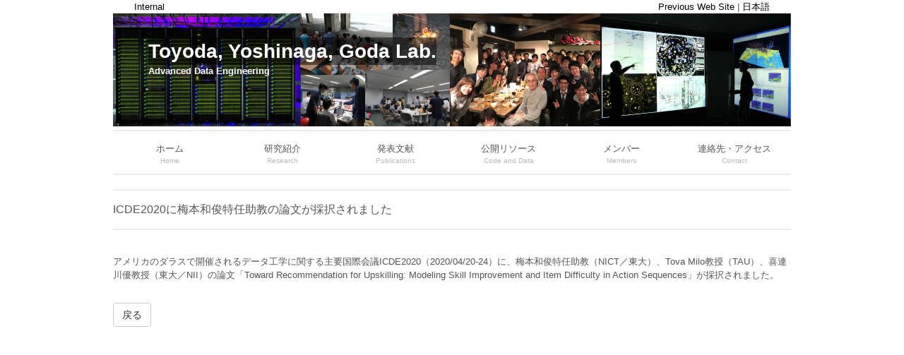

--- FILE ---
content_type: text/html; charset=utf-8
request_url: http://www.tkl.iis.u-tokyo.ac.jp/new/articles/143?lang=en
body_size: 5345
content:
<!DOCTYPE html>
<html>
  <head>
    <meta name="keywords" content="Toyoda, Yoshinaga, Goda Labs., University of Tokyo, Institute of Industrial Science, Database Engineering">
    <meta name="description" content="Portal of Toyoda, Yoshinaga, Goda Laboratory, Institute of Industrial Science, The University of Tokyo, JAPAN">
    <link rel="shortcut icon" type="image/x-icon" href="/new/assets/favicon-0e55d53a94789686d199bf50678d7dcd14d545892157ec926b3a7ddad2912844.ico" />
    <title>Toyoda, Yoshinaga, Goda Lab.</title>
    <meta name="csrf-param" content="authenticity_token" />
<meta name="csrf-token" content="kGVd1W0LaOrtQLleS23+R1k9fa8aqmHTkrbZaaEY62kBKU96rcRQmBvrHAyqK3WksK3pc/Wag7rpZR/tnY7+LA==" />
    <link rel="stylesheet" media="all" href="/new/assets/application-e069b51f4285260f69c0a7727ac23bf6952a10be1033309c121963b1b2bb1afc.css" data-turbolinks-track="reload" />
    <script src="/new/assets/application-fa9dbb83f354c3df6905308769963aba149fa9ad70257801ba0a6e8d081e0fd7.js" data-turbolinks-track="reload"></script>
  </head>

  <body>
    <!-- <header id="header" role="banner">
  <div style="height: 33px;"></div>

  <div class="logo">
    <a href="/new/?lang=en">
      豊田・吉永・合田研究室
      <span>Toyoda, Yoshinaga, Goda Lab.</span>
</a>  </div>
</header> -->
<nav id="mainNav">
<div class="inner">
  <h1>
        <span style="margin-left: 30px;"><a style="color: black;" href="/new/m/sign_in?lang=en">Internal</a></span>
    <span style="float: right; margin-right: 30px;">
      <a style="color: black;" target="_blank" href="http://www.tkl.iis.u-tokyo.ac.jp/top/">Previous Web Site</a>&nbsp;|
        <a style="color: black;" href="?lang=ja">日本語</a>
    </span>
  </h1>

  <div id="mainBanner" style="margin: 0;">
    <img alt="トップ画像" style="height: 160px;" src="/new/assets/top-54c485d59b6ebf71cbac6b39ddb6f51eb215f1e5aee4903c4b7cf7351396bde5.png" />
    <div class="slogan">
      <p style="font-size: 28px; background-color: rgba(0,0,0,0.5);">Toyoda, Yoshinaga, Goda Lab.</p>
      <p>Advanced Data Engineering</p>
    </div>
  </div>

  <a class="menu" id="menu"><span>MENU</span></a>
  <div class="panel">
    <ul>
      <li class="menu-item menu-item-type-custom menu-item-object-custom ">
        <a style="width: 160px;" href="/new/?lang=en">
          <strong>ホーム</strong><span>Home</span>
</a>      </li>
      <li class="menu-item menu-item-type-custom menu-item-object-custom ">
        <a style="width: 160px;" href="/new/research?lang=en">
          <strong>研究紹介</strong><span>Research</span>
</a>        <ul class="sub-menu">
					<li class="menu-item menu-item-type-custom menu-item-object-custom" style="border-bottom: 1px solid #ebebeb">
            <a href="/new/research?lang=en#research-item-1">Database engineering</a>
          </li>
          <li class="menu-item menu-item-type-custom menu-item-object-custom" style="border-bottom: 1px solid #ebebeb">
            <a href="/new/research?lang=en#research-item-2">Web/IoT mining <br> and visualization</a>
          </li>
          <li class="menu-item menu-item-type-custom menu-item-object-custom" style="border-bottom: 1px solid #ebebeb">
            <a href="/new/research?lang=en#research-item-3">Natural Language Processing</a>
          </li>
          <li class="menu-item menu-item-type-custom menu-item-object-custom">
            <a href="/new/research?lang=en#research-item-4">Global environment <br> digital library</a>
          </li>
				</ul>
      </li>
      <li class="menu-item menu-item-type-custom menu-item-object-custom">
        <a style="width: 160px;" href="/new/publications?lang=en">
          <strong>発表文献</strong><span>Publications</span>
</a>      </li>
      <li class="menu-item menu-item-type-custom menu-item-object-custom ">
        <a style="width: 160px;" href="/new/resources?lang=en">
          <strong>公開リソース</strong><span>Code and Data</span>
</a>      </li>
      <li class="menu-item menu-item-type-custom menu-item-object-custom ">
        <a style="width: 160px;" href="/new/members?lang=en">
          <strong>メンバー</strong><span>Members</span>
</a>      </li>
      <li class="menu-item menu-item-type-custom menu-item-object-custom">
      <li class="menu-item menu-item-type-custom menu-item-object-custom ">
        <a style="width: 160px;" href="/new/contact?lang=en">
          <strong>連絡先・アクセス</strong><span>Contact</span>
</a>      </li>

    </ul>
  </div>
</div>
</nav>

<div class="bootstrap inner">
  <div style="clear: both;"></div>

</div>


    <div id="wrapper">
      <section class="content toppage">
        <h3 class="heading">ICDE2020に梅本和俊特任助教の論文が採択されました</h3>

<article class="">
  アメリカのダラスで開催されるデータ工学に関する主要国際会議ICDE2020（2020/04/20-24）に、梅本和俊特任助教（NICT／東大）、Tova Milo教授（TAU）、喜連川優教授（東大／NII）の論文「Toward Recommendation for Upskilling: Modeling Skill Improvement and Item Difficulty in Action Sequences」が採択されました。

</article>

<div class="bootstrap">
  <a class="btn btn-default" href="/new/?lang=en">戻る</a>
</div>

      </section>
    </div>



    <!-- 1l8afvgn -->
  </body>
</html>


--- FILE ---
content_type: text/css
request_url: http://www.tkl.iis.u-tokyo.ac.jp/new/assets/application-e069b51f4285260f69c0a7727ac23bf6952a10be1033309c121963b1b2bb1afc.css
body_size: 22843
content:
html,body,div,span,applet,object,iframe,h1,h2,h3,h4,h5,h6,p,blockquote,pre,a,abbr,acronym,address,big,cite,code,del,dfn,em,font,ins,kbd,q,s,samp,small,strike,strong,sub,sup,tt,var,dl,dt,dd,ol,ul,li,fieldset,form,label,legend,table,caption,tbody,tfoot,thead,tr,th,td{border:0;font-family:inherit;font-size:100%;font-style:inherit;font-weight:inherit;margin:0;outline:0;padding:0;vertical-align:baseline}:focus{outline:0}ol,ul{list-style:none}table{border-collapse:separate;border-spacing:0}caption,th,td{font-weight:normal;text-align:left}blockquote:before,blockquote:after,q:before,q:after{content:""}blockquote,q{quotes:"" ""}a img{border:0}figure{margin:0}article,aside,details,figcaption,figure,footer,header,hgroup,menu,nav,section{display:block}body{color:#555;font-size:13px;font-family:verdana,"ヒラギノ丸ゴ ProN W4","Hiragino Maru Gothic ProN","メイリオ","Meiryo","ＭＳ Ｐゴシック","MS PGothic",Sans-Serif;line-height:1.5;-webkit-text-size-adjust:100%}a{color:#6caefe;text-decoration:none}a:hover{color:#488fdd}a:active,a:focus{outline:0}#wrapper{margin:0 auto;padding:0 1%;width:98%;position:relative}.inner{margin:0 auto;width:100%}#header{height:130px}#header h1{padding:5px 0 10px;font-size:12px;font-weight:normal}.logo{float:left}.logo a{color:#555}.logo p{float:left}.logo span{display:block}.info{float:right;padding-right:20px;text-align:right}.info .open{font-size:11px}.logo,.info .tel{margin-top:6px;font-size:20px;font-weight:bold}.logo span,.info span{font-size:.6em;font-weight:normal}#mainBanner{clear:both;margin:25px auto 40px;padding:0;position:relative;text-align:center}#mainBanner .inner{position:relative}#mainBanner img{max-width:100%;height:auto}.slogan{color:#fff;font-weight:bold;position:absolute;max-width:100%;height:auto;bottom:42%;left:40px;padding:5px 10px;line-height:1.4;text-align:left}.slogan h2{padding-bottom:5px;font-size:22px}.gridWrapper{clear:both;padding-bottom:20px;overflow:hidden}* html .gridWrapper{height:1%}.grid{overflow:hidden}.box{padding:10px}.box img{max-width:100%;height:auto}.box h3{font-size:16px;padding:10px 0 15px}.box h3,.box p{text-align:left}.box p.readmore{padding:10px 5px 5px;text-align:right}.box p.readmore a{padding:3px 7px;border-radius:3px}section.content article{padding:30px 0 20px 0;margin-bottom:10px;overflow:hidden}section.toppage article,section.content .archive{border:0}section.content .archive{padding:0;border-bottom:1px dotted #ccc}section.content p{margin-bottom:5px}h3.heading{font-size:16px;font-weight:normal;padding:15px 0;margin-bottom:5px;border-top:2px solid #ebebeb;border-bottom:2px solid #ebebeb}section.content img{max-width:90%;height:auto}.alignleft{float:left;clear:left;margin:3px 10px 10px 0}.alignright{float:right;clear:right;margin:3px 0 10px 10px}#sidebar article{clear:both;margin-bottom:20px}#sidebar ul{padding:15px 0}#sidebar li{margin-bottom:10px;padding-bottom:10px;list-style:none;border-bottom:1px dashed #ebebeb}#sidebar li:last-child{border:0;margin-bottom:0px}#sidebar li a{color:#555;font-size:12px;display:block}#sidebar li a:hover{color:#999;font-size:12px;display:block}#footer{clear:both}#footer a{color:#555}#footer a:hover{color:#999}#footer .inner{padding:40px 0;overflow:hidden}#footer .grid{margin:0}#footer #info{float:left}#footer #info .info{float:none}#footer #info .info{clear:both;padding:5px 0 0;text-align:left}#footer .logo{font-size:18px}#footer .info .tel,#footer .info .tel span,#footer #info .open{font-size:12px}ul.footnav{float:right;width:620px;padding:10px 0}ul.footnav ul{display:none}ul.footnav li{float:left;margin:10px 0 10px 0;padding:0 7px 0 8px;border-right:1px solid #ebebeb}#copyright{clear:both;padding:20px 0 10px 0;text-align:center;font-style:normal;font-size:10px;color:#555}.pagenav{clear:both;width:100%;height:30px;margin:5px 0 20px}.prev{float:left}.next{float:right}#pageLinks{clear:both;text-align:center}.dateLabel{margin:0 0 10px;text-align:right;font:italic 1em "Palatino Linotype", "Book Antiqua", Palatino, serif}.post p{padding-bottom:10px}.post ul{margin:0 0 10px 10px}.post ul li{margin-bottom:5px;padding-left:15px}.post ol{margin:0 0 10px 30px}.post ol li{list-style:decimal}.post h1{margin:20px 0;padding:5px 0;font-size:150%;color:#000;border-bottom:3px solid #cf6a88}.post h2{margin:10px 0;padding-bottom:2px;font-size:130%;font-weight:normal;color:#333;border-bottom:2px solid #cf6a88}.post h3{margin:10px 0 25px 0;padding:10px 0 10px 0;font-size:120%;font-weight:normal;border-bottom:1px solid #ddd}.post blockquote{clear:both;padding:10px 0 10px 15px;margin:10px 0 25px 30px;border-left:5px solid #ccc}.post blockquote p{padding:5px 0}.post table{border-collapse:collapse;margin:5px auto 15px auto}.post table td{border-collapse:collapse;background-color:#F9F9F9;text-align:left;padding:8px;border:1px solid #D6D6D6;line-height:20px}.post table th{background-color:#F5F5F5;text-align:right;padding:8px;white-space:nowrap;color:#151515;border-top:1px solid #D4D4D4;border-right:4px solid #D4D4D4;border-bottom:1px solid #D4D4D4;border-left:1px solid #D4D4D4;font-size:13px;font-weight:normal;letter-spacing:1px;background-repeat:repeat-x;background-position:top}.post dt{font-weight:bold}.post dd{padding-bottom:10px}.post img{max-width:100%;height:auto}img.aligncenter{display:block;margin:5px auto}img.alignright,img.alignleft{padding:4px;margin:0 0 2px 7px;display:inline}img.alignleft{margin:0 7px 2px 0}.alignright{float:right}.alignleft{float:left}@media only screen and (min-width: 960px){nav div.panel{display:block !important;float:left}a#menu{display:none}#mainNav{clear:both;z-index:200;position:relative}#mainNav li{float:left;position:relative}#mainNav li a{color:#555;display:block;text-align:center;_float:left;font-size:13px;width:160px;height:30px;padding:15px 0;border-top:2px solid #ebebeb;border-bottom:2px solid #ebebeb}#mainNav li a span,#mainNav li a strong{display:block}#mainNav li a span{color:#bababa;font-size:10px}#mainNav ul ul{width:160px;background:#fff}#mainNav li ul{display:none}#mainNav li:hover ul{display:block;position:absolute;top:64px;z-index:500}#mainNav li li{margin:0;float:none;width:160px;border:0}#mainNav li li:last-child{border:0}#mainNav li li a{width:auto;height:auto;padding:10px;font-size:95%;text-align:left;border:0}#mainNav li li span{padding:0 10px}#mainNav li.current-menu-item a{border-color:#555}#mainNav li.current-menu-item a,#mainNav li a:hover,#mainNav li.current-menu-item li a:hover{color:#999}#header,#wrapper,.inner{width:960px;padding:0;margin:0 auto}#wrapper{clear:both;padding:20px 0}#main{float:right;width:680px;padding:15px 0 0 0}#sidebar{float:left;width:250px;padding:15px 0;overflow:hidden}#sidebar article{margin-bottom:20px;overflow:hidden}.logo{width:500px}.gridWrapper{display:table;border-collapse:separate;border-spacing:0px}.grid{width:320px;display:table-cell}}@media only screen and (max-width: 959px){*{-webkit-box-sizing:border-box;-moz-box-sizing:border-box;-o-box-sizing:border-box;-ms-box-sizing:border-box;box-sizing:border-box}#mainNav{clear:both;width:100%;margin:0 auto;padding:0;border:1px solid #e4e4e4;border-left:0;border-right:0}#mainNav a.menu{color:#555;width:100%;display:block;height:40px;line-height:40px;font-weight:bold;text-align:left}#mainNav a#menu span{padding-left:10px}#mainNav a.menu span:before{content:"≡ "}#mainNav a.menuOpen span:before{content:"× "}#mainNav a#menu:hover{cursor:pointer}nav .panel{display:none;width:100%;position:relative;right:0;top:0;z-index:1}#mainNav ul{margin:0;padding:0}#mainNav li{float:none;clear:both;width:100%;height:auto;line-height:1.2}#mainNav li a,#mainNav li.current-menu-item li a{color:#555;display:block;padding:15px 10px;text-align:left;border-bottom:1px dashed #ccc}#mainNav li a span{padding-left:10px}#mainNav ul>li:last-child a{border:0}#mainNav li li:last-child a{border-bottom:1px dashed #ccc}#mainNav li.current-menu-item a,#mainNav li a:hover,#mainNav li.current-menu-item a,#mainNav li a:active,#mainNav li li.current-menu-item a,#mainNav li.current-menu-item li a:hover,#mainNav li.current-menu-item li a:active{color:#555}#mainNav li li{float:left;border:0}#mainNav li li a,#mainNav li.current-menu-item li a,#mainNav li li.current-menu-item a{padding-left:40px}nav div.panel{float:none}#header{padding-left:10px}#main{padding-top:15px}section.toppage{margin:0}#sidebar{padding-bottom:15px}#sidebar article{padding:7px 8px}#footer .grid,#footer ul.footnav{float:none;width:100%;text-align:center}ul.footnav li{float:none;display:inline-block}.grid{float:left;width:32%;margin:10px 0 0 1%}#footer .grid img,#footer .info{float:none}#footer .grid p{display:block}#footer #info .info{float:none;text-align:center}#footer.logo,#footer .info{width:100%;float:none}#footer .logo p{float:none;display:block}#footer .logo img{float:none;padding:0}}@media only screen and (max-width: 640px){#header{height:auto;padding-bottom:20px}#header h1,.logo,.info{text-align:center}.logo,.info{clear:both;width:100%;float:none}.logo p{float:none;display:block}.logo img{float:none;padding:0}.box img{float:left;margin-right:5px}.box h3{padding-top:0}.alignleft,.alignright,img.alignleft,img.alignright{float:none;display:block;margin:0 auto 10px}}@media only screen and (max-width: 480px){.grid{width:100%;margin:10px 0}.box img{max-width:100px}#mainBanner h2,#mainBanner p{font-size:80%}}.bootstrap{/*!
 * Bootstrap v3.3.7 (http://getbootstrap.com)
 * Copyright 2011-2016 Twitter, Inc.
 * Licensed under MIT (https://github.com/twbs/bootstrap/blob/master/LICENSE)
 */;/*! normalize.css v3.0.3 | MIT License | github.com/necolas/normalize.css */;/*! Source: https://github.com/h5bp/html5-boilerplate/blob/master/src/css/main.css */}.bootstrap html{font-family:sans-serif;-webkit-text-size-adjust:100%;-ms-text-size-adjust:100%}.bootstrap body{margin:0}.bootstrap article,.bootstrap aside,.bootstrap details,.bootstrap figcaption,.bootstrap figure,.bootstrap footer,.bootstrap header,.bootstrap hgroup,.bootstrap main,.bootstrap menu,.bootstrap nav,.bootstrap section,.bootstrap summary{display:block}.bootstrap audio,.bootstrap canvas,.bootstrap progress,.bootstrap video{display:inline-block;vertical-align:baseline}.bootstrap audio:not([controls]){display:none;height:0}.bootstrap [hidden],.bootstrap template{display:none}.bootstrap a{background-color:transparent}.bootstrap a:active,.bootstrap a:hover{outline:0}.bootstrap abbr[title]{border-bottom:1px dotted}.bootstrap b,.bootstrap strong{font-weight:700}.bootstrap dfn{font-style:italic}.bootstrap h1{margin:.67em 0;font-size:2em}.bootstrap mark{color:#000;background:#ff0}.bootstrap small{font-size:80%}.bootstrap sub,.bootstrap sup{position:relative;font-size:75%;line-height:0;vertical-align:baseline}.bootstrap sup{top:-.5em}.bootstrap sub{bottom:-.25em}.bootstrap img{border:0}.bootstrap svg:not(:root){overflow:hidden}.bootstrap figure{margin:1em 40px}.bootstrap hr{height:0;-webkit-box-sizing:content-box;-moz-box-sizing:content-box;box-sizing:content-box}.bootstrap pre{overflow:auto}.bootstrap code,.bootstrap kbd,.bootstrap pre,.bootstrap samp{font-family:monospace,monospace;font-size:1em}.bootstrap button,.bootstrap input,.bootstrap optgroup,.bootstrap select,.bootstrap textarea{margin:0;font:inherit;color:inherit}.bootstrap button{overflow:visible}.bootstrap button,.bootstrap select{text-transform:none}.bootstrap button,.bootstrap html input[type=button],.bootstrap input[type=reset],.bootstrap input[type=submit]{-webkit-appearance:button;cursor:pointer}.bootstrap button[disabled],.bootstrap html input[disabled]{cursor:default}.bootstrap button::-moz-focus-inner,.bootstrap input::-moz-focus-inner{padding:0;border:0}.bootstrap input{line-height:normal}.bootstrap input[type=checkbox],.bootstrap input[type=radio]{-webkit-box-sizing:border-box;-moz-box-sizing:border-box;box-sizing:border-box;padding:0}.bootstrap input[type=number]::-webkit-inner-spin-button,.bootstrap input[type=number]::-webkit-outer-spin-button{height:auto}.bootstrap input[type=search]{-webkit-box-sizing:content-box;-moz-box-sizing:content-box;box-sizing:content-box;-webkit-appearance:textfield}.bootstrap input[type=search]::-webkit-search-cancel-button,.bootstrap input[type=search]::-webkit-search-decoration{-webkit-appearance:none}.bootstrap fieldset{padding:.35em .625em .75em;margin:0 2px;border:1px solid silver}.bootstrap legend{padding:0;border:0}.bootstrap textarea{overflow:auto}.bootstrap optgroup{font-weight:700}.bootstrap table{border-spacing:0;border-collapse:collapse}.bootstrap td,.bootstrap th{padding:0}@media print{.bootstrap *,.bootstrap :after,.bootstrap :before{color:#000 !important;text-shadow:none !important;background:0 0 !important;-webkit-box-shadow:none !important;box-shadow:none !important}.bootstrap a,.bootstrap a:visited{text-decoration:underline}.bootstrap a[href]:after{content:" (" attr(href) ")"}.bootstrap abbr[title]:after{content:" (" attr(title) ")"}.bootstrap a[href^="javascript:"]:after,.bootstrap a[href^="#"]:after{content:""}.bootstrap blockquote,.bootstrap pre{border:1px solid #999;page-break-inside:avoid}.bootstrap thead{display:table-header-group}.bootstrap img,.bootstrap tr{page-break-inside:avoid}.bootstrap img{max-width:100% !important}.bootstrap h2,.bootstrap h3,.bootstrap p{orphans:3;widows:3}.bootstrap h2,.bootstrap h3{page-break-after:avoid}.bootstrap .navbar{display:none}.bootstrap .btn>.caret,.bootstrap .dropup>.btn>.caret{border-top-color:#000 !important}.bootstrap .label{border:1px solid #000}.bootstrap .table{border-collapse:collapse !important}.bootstrap .table td,.bootstrap .table th{background-color:#fff !important}.bootstrap .table-bordered td,.bootstrap .table-bordered th{border:1px solid #ddd !important}}@font-face{.bootstrap{font-family:'Glyphicons Halflings';src:url(../fonts/glyphicons-halflings-regular.eot);src:url(../fonts/glyphicons-halflings-regular.eot?#iefix) format("embedded-opentype"),url(../fonts/glyphicons-halflings-regular.woff2) format("woff2"),url(../fonts/glyphicons-halflings-regular.woff) format("woff"),url(../fonts/glyphicons-halflings-regular.ttf) format("truetype"),url(../fonts/glyphicons-halflings-regular.svg#glyphicons_halflingsregular) format("svg")}}.bootstrap .glyphicon{position:relative;top:1px;display:inline-block;font-family:'Glyphicons Halflings';font-style:normal;font-weight:400;line-height:1;-webkit-font-smoothing:antialiased;-moz-osx-font-smoothing:grayscale}.bootstrap .glyphicon-asterisk:before{content:"\002a"}.bootstrap .glyphicon-plus:before{content:"\002b"}.bootstrap .glyphicon-eur:before,.bootstrap .glyphicon-euro:before{content:"\20ac"}.bootstrap .glyphicon-minus:before{content:"\2212"}.bootstrap .glyphicon-cloud:before{content:"\2601"}.bootstrap .glyphicon-envelope:before{content:"\2709"}.bootstrap .glyphicon-pencil:before{content:"\270f"}.bootstrap .glyphicon-glass:before{content:"\e001"}.bootstrap .glyphicon-music:before{content:"\e002"}.bootstrap .glyphicon-search:before{content:"\e003"}.bootstrap .glyphicon-heart:before{content:"\e005"}.bootstrap .glyphicon-star:before{content:"\e006"}.bootstrap .glyphicon-star-empty:before{content:"\e007"}.bootstrap .glyphicon-user:before{content:"\e008"}.bootstrap .glyphicon-film:before{content:"\e009"}.bootstrap .glyphicon-th-large:before{content:"\e010"}.bootstrap .glyphicon-th:before{content:"\e011"}.bootstrap .glyphicon-th-list:before{content:"\e012"}.bootstrap .glyphicon-ok:before{content:"\e013"}.bootstrap .glyphicon-remove:before{content:"\e014"}.bootstrap .glyphicon-zoom-in:before{content:"\e015"}.bootstrap .glyphicon-zoom-out:before{content:"\e016"}.bootstrap .glyphicon-off:before{content:"\e017"}.bootstrap .glyphicon-signal:before{content:"\e018"}.bootstrap .glyphicon-cog:before{content:"\e019"}.bootstrap .glyphicon-trash:before{content:"\e020"}.bootstrap .glyphicon-home:before{content:"\e021"}.bootstrap .glyphicon-file:before{content:"\e022"}.bootstrap .glyphicon-time:before{content:"\e023"}.bootstrap .glyphicon-road:before{content:"\e024"}.bootstrap .glyphicon-download-alt:before{content:"\e025"}.bootstrap .glyphicon-download:before{content:"\e026"}.bootstrap .glyphicon-upload:before{content:"\e027"}.bootstrap .glyphicon-inbox:before{content:"\e028"}.bootstrap .glyphicon-play-circle:before{content:"\e029"}.bootstrap .glyphicon-repeat:before{content:"\e030"}.bootstrap .glyphicon-refresh:before{content:"\e031"}.bootstrap .glyphicon-list-alt:before{content:"\e032"}.bootstrap .glyphicon-lock:before{content:"\e033"}.bootstrap .glyphicon-flag:before{content:"\e034"}.bootstrap .glyphicon-headphones:before{content:"\e035"}.bootstrap .glyphicon-volume-off:before{content:"\e036"}.bootstrap .glyphicon-volume-down:before{content:"\e037"}.bootstrap .glyphicon-volume-up:before{content:"\e038"}.bootstrap .glyphicon-qrcode:before{content:"\e039"}.bootstrap .glyphicon-barcode:before{content:"\e040"}.bootstrap .glyphicon-tag:before{content:"\e041"}.bootstrap .glyphicon-tags:before{content:"\e042"}.bootstrap .glyphicon-book:before{content:"\e043"}.bootstrap .glyphicon-bookmark:before{content:"\e044"}.bootstrap .glyphicon-print:before{content:"\e045"}.bootstrap .glyphicon-camera:before{content:"\e046"}.bootstrap .glyphicon-font:before{content:"\e047"}.bootstrap .glyphicon-bold:before{content:"\e048"}.bootstrap .glyphicon-italic:before{content:"\e049"}.bootstrap .glyphicon-text-height:before{content:"\e050"}.bootstrap .glyphicon-text-width:before{content:"\e051"}.bootstrap .glyphicon-align-left:before{content:"\e052"}.bootstrap .glyphicon-align-center:before{content:"\e053"}.bootstrap .glyphicon-align-right:before{content:"\e054"}.bootstrap .glyphicon-align-justify:before{content:"\e055"}.bootstrap .glyphicon-list:before{content:"\e056"}.bootstrap .glyphicon-indent-left:before{content:"\e057"}.bootstrap .glyphicon-indent-right:before{content:"\e058"}.bootstrap .glyphicon-facetime-video:before{content:"\e059"}.bootstrap .glyphicon-picture:before{content:"\e060"}.bootstrap .glyphicon-map-marker:before{content:"\e062"}.bootstrap .glyphicon-adjust:before{content:"\e063"}.bootstrap .glyphicon-tint:before{content:"\e064"}.bootstrap .glyphicon-edit:before{content:"\e065"}.bootstrap .glyphicon-share:before{content:"\e066"}.bootstrap .glyphicon-check:before{content:"\e067"}.bootstrap .glyphicon-move:before{content:"\e068"}.bootstrap .glyphicon-step-backward:before{content:"\e069"}.bootstrap .glyphicon-fast-backward:before{content:"\e070"}.bootstrap .glyphicon-backward:before{content:"\e071"}.bootstrap .glyphicon-play:before{content:"\e072"}.bootstrap .glyphicon-pause:before{content:"\e073"}.bootstrap .glyphicon-stop:before{content:"\e074"}.bootstrap .glyphicon-forward:before{content:"\e075"}.bootstrap .glyphicon-fast-forward:before{content:"\e076"}.bootstrap .glyphicon-step-forward:before{content:"\e077"}.bootstrap .glyphicon-eject:before{content:"\e078"}.bootstrap .glyphicon-chevron-left:before{content:"\e079"}.bootstrap .glyphicon-chevron-right:before{content:"\e080"}.bootstrap .glyphicon-plus-sign:before{content:"\e081"}.bootstrap .glyphicon-minus-sign:before{content:"\e082"}.bootstrap .glyphicon-remove-sign:before{content:"\e083"}.bootstrap .glyphicon-ok-sign:before{content:"\e084"}.bootstrap .glyphicon-question-sign:before{content:"\e085"}.bootstrap .glyphicon-info-sign:before{content:"\e086"}.bootstrap .glyphicon-screenshot:before{content:"\e087"}.bootstrap .glyphicon-remove-circle:before{content:"\e088"}.bootstrap .glyphicon-ok-circle:before{content:"\e089"}.bootstrap .glyphicon-ban-circle:before{content:"\e090"}.bootstrap .glyphicon-arrow-left:before{content:"\e091"}.bootstrap .glyphicon-arrow-right:before{content:"\e092"}.bootstrap .glyphicon-arrow-up:before{content:"\e093"}.bootstrap .glyphicon-arrow-down:before{content:"\e094"}.bootstrap .glyphicon-share-alt:before{content:"\e095"}.bootstrap .glyphicon-resize-full:before{content:"\e096"}.bootstrap .glyphicon-resize-small:before{content:"\e097"}.bootstrap .glyphicon-exclamation-sign:before{content:"\e101"}.bootstrap .glyphicon-gift:before{content:"\e102"}.bootstrap .glyphicon-leaf:before{content:"\e103"}.bootstrap .glyphicon-fire:before{content:"\e104"}.bootstrap .glyphicon-eye-open:before{content:"\e105"}.bootstrap .glyphicon-eye-close:before{content:"\e106"}.bootstrap .glyphicon-warning-sign:before{content:"\e107"}.bootstrap .glyphicon-plane:before{content:"\e108"}.bootstrap .glyphicon-calendar:before{content:"\e109"}.bootstrap .glyphicon-random:before{content:"\e110"}.bootstrap .glyphicon-comment:before{content:"\e111"}.bootstrap .glyphicon-magnet:before{content:"\e112"}.bootstrap .glyphicon-chevron-up:before{content:"\e113"}.bootstrap .glyphicon-chevron-down:before{content:"\e114"}.bootstrap .glyphicon-retweet:before{content:"\e115"}.bootstrap .glyphicon-shopping-cart:before{content:"\e116"}.bootstrap .glyphicon-folder-close:before{content:"\e117"}.bootstrap .glyphicon-folder-open:before{content:"\e118"}.bootstrap .glyphicon-resize-vertical:before{content:"\e119"}.bootstrap .glyphicon-resize-horizontal:before{content:"\e120"}.bootstrap .glyphicon-hdd:before{content:"\e121"}.bootstrap .glyphicon-bullhorn:before{content:"\e122"}.bootstrap .glyphicon-bell:before{content:"\e123"}.bootstrap .glyphicon-certificate:before{content:"\e124"}.bootstrap .glyphicon-thumbs-up:before{content:"\e125"}.bootstrap .glyphicon-thumbs-down:before{content:"\e126"}.bootstrap .glyphicon-hand-right:before{content:"\e127"}.bootstrap .glyphicon-hand-left:before{content:"\e128"}.bootstrap .glyphicon-hand-up:before{content:"\e129"}.bootstrap .glyphicon-hand-down:before{content:"\e130"}.bootstrap .glyphicon-circle-arrow-right:before{content:"\e131"}.bootstrap .glyphicon-circle-arrow-left:before{content:"\e132"}.bootstrap .glyphicon-circle-arrow-up:before{content:"\e133"}.bootstrap .glyphicon-circle-arrow-down:before{content:"\e134"}.bootstrap .glyphicon-globe:before{content:"\e135"}.bootstrap .glyphicon-wrench:before{content:"\e136"}.bootstrap .glyphicon-tasks:before{content:"\e137"}.bootstrap .glyphicon-filter:before{content:"\e138"}.bootstrap .glyphicon-briefcase:before{content:"\e139"}.bootstrap .glyphicon-fullscreen:before{content:"\e140"}.bootstrap .glyphicon-dashboard:before{content:"\e141"}.bootstrap .glyphicon-paperclip:before{content:"\e142"}.bootstrap .glyphicon-heart-empty:before{content:"\e143"}.bootstrap .glyphicon-link:before{content:"\e144"}.bootstrap .glyphicon-phone:before{content:"\e145"}.bootstrap .glyphicon-pushpin:before{content:"\e146"}.bootstrap .glyphicon-usd:before{content:"\e148"}.bootstrap .glyphicon-gbp:before{content:"\e149"}.bootstrap .glyphicon-sort:before{content:"\e150"}.bootstrap .glyphicon-sort-by-alphabet:before{content:"\e151"}.bootstrap .glyphicon-sort-by-alphabet-alt:before{content:"\e152"}.bootstrap .glyphicon-sort-by-order:before{content:"\e153"}.bootstrap .glyphicon-sort-by-order-alt:before{content:"\e154"}.bootstrap .glyphicon-sort-by-attributes:before{content:"\e155"}.bootstrap .glyphicon-sort-by-attributes-alt:before{content:"\e156"}.bootstrap .glyphicon-unchecked:before{content:"\e157"}.bootstrap .glyphicon-expand:before{content:"\e158"}.bootstrap .glyphicon-collapse-down:before{content:"\e159"}.bootstrap .glyphicon-collapse-up:before{content:"\e160"}.bootstrap .glyphicon-log-in:before{content:"\e161"}.bootstrap .glyphicon-flash:before{content:"\e162"}.bootstrap .glyphicon-log-out:before{content:"\e163"}.bootstrap .glyphicon-new-window:before{content:"\e164"}.bootstrap .glyphicon-record:before{content:"\e165"}.bootstrap .glyphicon-save:before{content:"\e166"}.bootstrap .glyphicon-open:before{content:"\e167"}.bootstrap .glyphicon-saved:before{content:"\e168"}.bootstrap .glyphicon-import:before{content:"\e169"}.bootstrap .glyphicon-export:before{content:"\e170"}.bootstrap .glyphicon-send:before{content:"\e171"}.bootstrap .glyphicon-floppy-disk:before{content:"\e172"}.bootstrap .glyphicon-floppy-saved:before{content:"\e173"}.bootstrap .glyphicon-floppy-remove:before{content:"\e174"}.bootstrap .glyphicon-floppy-save:before{content:"\e175"}.bootstrap .glyphicon-floppy-open:before{content:"\e176"}.bootstrap .glyphicon-credit-card:before{content:"\e177"}.bootstrap .glyphicon-transfer:before{content:"\e178"}.bootstrap .glyphicon-cutlery:before{content:"\e179"}.bootstrap .glyphicon-header:before{content:"\e180"}.bootstrap .glyphicon-compressed:before{content:"\e181"}.bootstrap .glyphicon-earphone:before{content:"\e182"}.bootstrap .glyphicon-phone-alt:before{content:"\e183"}.bootstrap .glyphicon-tower:before{content:"\e184"}.bootstrap .glyphicon-stats:before{content:"\e185"}.bootstrap .glyphicon-sd-video:before{content:"\e186"}.bootstrap .glyphicon-hd-video:before{content:"\e187"}.bootstrap .glyphicon-subtitles:before{content:"\e188"}.bootstrap .glyphicon-sound-stereo:before{content:"\e189"}.bootstrap .glyphicon-sound-dolby:before{content:"\e190"}.bootstrap .glyphicon-sound-5-1:before{content:"\e191"}.bootstrap .glyphicon-sound-6-1:before{content:"\e192"}.bootstrap .glyphicon-sound-7-1:before{content:"\e193"}.bootstrap .glyphicon-copyright-mark:before{content:"\e194"}.bootstrap .glyphicon-registration-mark:before{content:"\e195"}.bootstrap .glyphicon-cloud-download:before{content:"\e197"}.bootstrap .glyphicon-cloud-upload:before{content:"\e198"}.bootstrap .glyphicon-tree-conifer:before{content:"\e199"}.bootstrap .glyphicon-tree-deciduous:before{content:"\e200"}.bootstrap .glyphicon-cd:before{content:"\e201"}.bootstrap .glyphicon-save-file:before{content:"\e202"}.bootstrap .glyphicon-open-file:before{content:"\e203"}.bootstrap .glyphicon-level-up:before{content:"\e204"}.bootstrap .glyphicon-copy:before{content:"\e205"}.bootstrap .glyphicon-paste:before{content:"\e206"}.bootstrap .glyphicon-alert:before{content:"\e209"}.bootstrap .glyphicon-equalizer:before{content:"\e210"}.bootstrap .glyphicon-king:before{content:"\e211"}.bootstrap .glyphicon-queen:before{content:"\e212"}.bootstrap .glyphicon-pawn:before{content:"\e213"}.bootstrap .glyphicon-bishop:before{content:"\e214"}.bootstrap .glyphicon-knight:before{content:"\e215"}.bootstrap .glyphicon-baby-formula:before{content:"\e216"}.bootstrap .glyphicon-tent:before{content:"\26fa"}.bootstrap .glyphicon-blackboard:before{content:"\e218"}.bootstrap .glyphicon-bed:before{content:"\e219"}.bootstrap .glyphicon-apple:before{content:"\f8ff"}.bootstrap .glyphicon-erase:before{content:"\e221"}.bootstrap .glyphicon-hourglass:before{content:"\231b"}.bootstrap .glyphicon-lamp:before{content:"\e223"}.bootstrap .glyphicon-duplicate:before{content:"\e224"}.bootstrap .glyphicon-piggy-bank:before{content:"\e225"}.bootstrap .glyphicon-scissors:before{content:"\e226"}.bootstrap .glyphicon-bitcoin:before{content:"\e227"}.bootstrap .glyphicon-btc:before{content:"\e227"}.bootstrap .glyphicon-xbt:before{content:"\e227"}.bootstrap .glyphicon-yen:before{content:"\00a5"}.bootstrap .glyphicon-jpy:before{content:"\00a5"}.bootstrap .glyphicon-ruble:before{content:"\20bd"}.bootstrap .glyphicon-rub:before{content:"\20bd"}.bootstrap .glyphicon-scale:before{content:"\e230"}.bootstrap .glyphicon-ice-lolly:before{content:"\e231"}.bootstrap .glyphicon-ice-lolly-tasted:before{content:"\e232"}.bootstrap .glyphicon-education:before{content:"\e233"}.bootstrap .glyphicon-option-horizontal:before{content:"\e234"}.bootstrap .glyphicon-option-vertical:before{content:"\e235"}.bootstrap .glyphicon-menu-hamburger:before{content:"\e236"}.bootstrap .glyphicon-modal-window:before{content:"\e237"}.bootstrap .glyphicon-oil:before{content:"\e238"}.bootstrap .glyphicon-grain:before{content:"\e239"}.bootstrap .glyphicon-sunglasses:before{content:"\e240"}.bootstrap .glyphicon-text-size:before{content:"\e241"}.bootstrap .glyphicon-text-color:before{content:"\e242"}.bootstrap .glyphicon-text-background:before{content:"\e243"}.bootstrap .glyphicon-object-align-top:before{content:"\e244"}.bootstrap .glyphicon-object-align-bottom:before{content:"\e245"}.bootstrap .glyphicon-object-align-horizontal:before{content:"\e246"}.bootstrap .glyphicon-object-align-left:before{content:"\e247"}.bootstrap .glyphicon-object-align-vertical:before{content:"\e248"}.bootstrap .glyphicon-object-align-right:before{content:"\e249"}.bootstrap .glyphicon-triangle-right:before{content:"\e250"}.bootstrap .glyphicon-triangle-left:before{content:"\e251"}.bootstrap .glyphicon-triangle-bottom:before{content:"\e252"}.bootstrap .glyphicon-triangle-top:before{content:"\e253"}.bootstrap .glyphicon-console:before{content:"\e254"}.bootstrap .glyphicon-superscript:before{content:"\e255"}.bootstrap .glyphicon-subscript:before{content:"\e256"}.bootstrap .glyphicon-menu-left:before{content:"\e257"}.bootstrap .glyphicon-menu-right:before{content:"\e258"}.bootstrap .glyphicon-menu-down:before{content:"\e259"}.bootstrap .glyphicon-menu-up:before{content:"\e260"}.bootstrap *{-webkit-box-sizing:border-box;-moz-box-sizing:border-box;box-sizing:border-box}.bootstrap :after,.bootstrap :before{-webkit-box-sizing:border-box;-moz-box-sizing:border-box;box-sizing:border-box}.bootstrap html{font-size:10px;-webkit-tap-highlight-color:transparent}.bootstrap body{font-family:"Helvetica Neue",Helvetica,Arial,sans-serif;font-size:14px;line-height:1.42857143;color:#333;background-color:#fff}.bootstrap button,.bootstrap input,.bootstrap select,.bootstrap textarea{font-family:inherit;font-size:inherit;line-height:inherit}.bootstrap a{color:#337ab7;text-decoration:none}.bootstrap a:focus,.bootstrap a:hover{color:#23527c;text-decoration:underline}.bootstrap a:focus{outline:5px auto -webkit-focus-ring-color;outline-offset:-2px}.bootstrap figure{margin:0}.bootstrap img{vertical-align:middle}.bootstrap .carousel-inner>.item>a>img,.bootstrap .carousel-inner>.item>img,.bootstrap .img-responsive,.bootstrap .thumbnail a>img,.bootstrap .thumbnail>img{display:block;max-width:100%;height:auto}.bootstrap .img-rounded{border-radius:6px}.bootstrap .img-thumbnail{display:inline-block;max-width:100%;height:auto;padding:4px;line-height:1.42857143;background-color:#fff;border:1px solid #ddd;border-radius:4px;-webkit-transition:all .2s ease-in-out;-o-transition:all .2s ease-in-out;transition:all .2s ease-in-out}.bootstrap .img-circle{border-radius:50%}.bootstrap hr{margin-top:20px;margin-bottom:20px;border:0;border-top:1px solid #eee}.bootstrap .sr-only{position:absolute;width:1px;height:1px;padding:0;margin:-1px;overflow:hidden;clip:rect(0, 0, 0, 0);border:0}.bootstrap .sr-only-focusable:active,.bootstrap .sr-only-focusable:focus{position:static;width:auto;height:auto;margin:0;overflow:visible;clip:auto}.bootstrap [role=button]{cursor:pointer}.bootstrap .h1,.bootstrap .h2,.bootstrap .h3,.bootstrap .h4,.bootstrap .h5,.bootstrap .h6,.bootstrap h1,.bootstrap h2,.bootstrap h3,.bootstrap h4,.bootstrap h5,.bootstrap h6{font-family:inherit;font-weight:500;line-height:1.1;color:inherit}.bootstrap .h1 .small,.bootstrap .h1 small,.bootstrap .h2 .small,.bootstrap .h2 small,.bootstrap .h3 .small,.bootstrap .h3 small,.bootstrap .h4 .small,.bootstrap .h4 small,.bootstrap .h5 .small,.bootstrap .h5 small,.bootstrap .h6 .small,.bootstrap .h6 small,.bootstrap h1 .small,.bootstrap h1 small,.bootstrap h2 .small,.bootstrap h2 small,.bootstrap h3 .small,.bootstrap h3 small,.bootstrap h4 .small,.bootstrap h4 small,.bootstrap h5 .small,.bootstrap h5 small,.bootstrap h6 .small,.bootstrap h6 small{font-weight:400;line-height:1;color:#777}.bootstrap .h1,.bootstrap .h2,.bootstrap .h3,.bootstrap h1,.bootstrap h2,.bootstrap h3{margin-top:20px;margin-bottom:10px}.bootstrap .h1 .small,.bootstrap .h1 small,.bootstrap .h2 .small,.bootstrap .h2 small,.bootstrap .h3 .small,.bootstrap .h3 small,.bootstrap h1 .small,.bootstrap h1 small,.bootstrap h2 .small,.bootstrap h2 small,.bootstrap h3 .small,.bootstrap h3 small{font-size:65%}.bootstrap .h4,.bootstrap .h5,.bootstrap .h6,.bootstrap h4,.bootstrap h5,.bootstrap h6{margin-top:10px;margin-bottom:10px}.bootstrap .h4 .small,.bootstrap .h4 small,.bootstrap .h5 .small,.bootstrap .h5 small,.bootstrap .h6 .small,.bootstrap .h6 small,.bootstrap h4 .small,.bootstrap h4 small,.bootstrap h5 .small,.bootstrap h5 small,.bootstrap h6 .small,.bootstrap h6 small{font-size:75%}.bootstrap .h1,.bootstrap h1{font-size:36px}.bootstrap .h2,.bootstrap h2{font-size:30px}.bootstrap .h3,.bootstrap h3{font-size:24px}.bootstrap .h4,.bootstrap h4{font-size:18px}.bootstrap .h5,.bootstrap h5{font-size:14px}.bootstrap .h6,.bootstrap h6{font-size:12px}.bootstrap p{margin:0 0 10px}.bootstrap .lead{margin-bottom:20px;font-size:16px;font-weight:300;line-height:1.4}@media (min-width: 768px){.bootstrap .lead{font-size:21px}}.bootstrap .small,.bootstrap small{font-size:85%}.bootstrap .mark,.bootstrap mark{padding:.2em;background-color:#fcf8e3}.bootstrap .text-left{text-align:left}.bootstrap .text-right{text-align:right}.bootstrap .text-center{text-align:center}.bootstrap .text-justify{text-align:justify}.bootstrap .text-nowrap{white-space:nowrap}.bootstrap .text-lowercase{text-transform:lowercase}.bootstrap .text-uppercase{text-transform:uppercase}.bootstrap .text-capitalize{text-transform:capitalize}.bootstrap .text-muted{color:#777}.bootstrap .text-primary{color:#337ab7}.bootstrap a.text-primary:focus,.bootstrap a.text-primary:hover{color:#286090}.bootstrap .text-success{color:#3c763d}.bootstrap a.text-success:focus,.bootstrap a.text-success:hover{color:#2b542c}.bootstrap .text-info{color:#31708f}.bootstrap a.text-info:focus,.bootstrap a.text-info:hover{color:#245269}.bootstrap .text-warning{color:#8a6d3b}.bootstrap a.text-warning:focus,.bootstrap a.text-warning:hover{color:#66512c}.bootstrap .text-danger{color:#a94442}.bootstrap a.text-danger:focus,.bootstrap a.text-danger:hover{color:#843534}.bootstrap .bg-primary{color:#fff;background-color:#337ab7}.bootstrap a.bg-primary:focus,.bootstrap a.bg-primary:hover{background-color:#286090}.bootstrap .bg-success{background-color:#dff0d8}.bootstrap a.bg-success:focus,.bootstrap a.bg-success:hover{background-color:#c1e2b3}.bootstrap .bg-info{background-color:#d9edf7}.bootstrap a.bg-info:focus,.bootstrap a.bg-info:hover{background-color:#afd9ee}.bootstrap .bg-warning{background-color:#fcf8e3}.bootstrap a.bg-warning:focus,.bootstrap a.bg-warning:hover{background-color:#f7ecb5}.bootstrap .bg-danger{background-color:#f2dede}.bootstrap a.bg-danger:focus,.bootstrap a.bg-danger:hover{background-color:#e4b9b9}.bootstrap .page-header{padding-bottom:9px;margin:40px 0 20px;border-bottom:1px solid #eee}.bootstrap ol,.bootstrap ul{margin-top:0;margin-bottom:10px}.bootstrap ol ol,.bootstrap ol ul,.bootstrap ul ol,.bootstrap ul ul{margin-bottom:0}.bootstrap .list-unstyled{padding-left:0;list-style:none}.bootstrap .list-inline{padding-left:0;margin-left:-5px;list-style:none}.bootstrap .list-inline>li{display:inline-block;padding-right:5px;padding-left:5px}.bootstrap dl{margin-top:0;margin-bottom:20px}.bootstrap dd,.bootstrap dt{line-height:1.42857143}.bootstrap dt{font-weight:700}.bootstrap dd{margin-left:0}@media (min-width: 768px){.bootstrap .dl-horizontal dt{float:left;width:160px;overflow:hidden;clear:left;text-align:right;text-overflow:ellipsis;white-space:nowrap}.bootstrap .dl-horizontal dd{margin-left:180px}}.bootstrap abbr[data-original-title],.bootstrap abbr[title]{cursor:help;border-bottom:1px dotted #777}.bootstrap .initialism{font-size:90%;text-transform:uppercase}.bootstrap blockquote{padding:10px 20px;margin:0 0 20px;font-size:17.5px;border-left:5px solid #eee}.bootstrap blockquote ol:last-child,.bootstrap blockquote p:last-child,.bootstrap blockquote ul:last-child{margin-bottom:0}.bootstrap blockquote .small,.bootstrap blockquote footer,.bootstrap blockquote small{display:block;font-size:80%;line-height:1.42857143;color:#777}.bootstrap blockquote .small:before,.bootstrap blockquote footer:before,.bootstrap blockquote small:before{content:'\2014 \00A0'}.bootstrap .blockquote-reverse,.bootstrap blockquote.pull-right{padding-right:15px;padding-left:0;text-align:right;border-right:5px solid #eee;border-left:0}.bootstrap .blockquote-reverse .small:before,.bootstrap .blockquote-reverse footer:before,.bootstrap .blockquote-reverse small:before,.bootstrap blockquote.pull-right .small:before,.bootstrap blockquote.pull-right footer:before,.bootstrap blockquote.pull-right small:before{content:''}.bootstrap .blockquote-reverse .small:after,.bootstrap .blockquote-reverse footer:after,.bootstrap .blockquote-reverse small:after,.bootstrap blockquote.pull-right .small:after,.bootstrap blockquote.pull-right footer:after,.bootstrap blockquote.pull-right small:after{content:'\00A0 \2014'}.bootstrap address{margin-bottom:20px;font-style:normal;line-height:1.42857143}.bootstrap code,.bootstrap kbd,.bootstrap pre,.bootstrap samp{font-family:Menlo,Monaco,Consolas,"Courier New",monospace}.bootstrap code{padding:2px 4px;font-size:90%;color:#c7254e;background-color:#f9f2f4;border-radius:4px}.bootstrap kbd{padding:2px 4px;font-size:90%;color:#fff;background-color:#333;border-radius:3px;-webkit-box-shadow:inset 0 -1px 0 rgba(0,0,0,0.25);box-shadow:inset 0 -1px 0 rgba(0,0,0,0.25)}.bootstrap kbd kbd{padding:0;font-size:100%;font-weight:700;-webkit-box-shadow:none;box-shadow:none}.bootstrap pre{display:block;padding:9.5px;margin:0 0 10px;font-size:13px;line-height:1.42857143;color:#333;word-break:break-all;word-wrap:break-word;background-color:#f5f5f5;border:1px solid #ccc;border-radius:4px}.bootstrap pre code{padding:0;font-size:inherit;color:inherit;white-space:pre-wrap;background-color:transparent;border-radius:0}.bootstrap .pre-scrollable{max-height:340px;overflow-y:scroll}.bootstrap .container{padding-right:15px;padding-left:15px;margin-right:auto;margin-left:auto}@media (min-width: 768px){.bootstrap .container{width:750px}}@media (min-width: 992px){.bootstrap .container{width:970px}}@media (min-width: 1200px){.bootstrap .container{width:1170px}}.bootstrap .container-fluid{padding-right:15px;padding-left:15px;margin-right:auto;margin-left:auto}.bootstrap .row{margin-right:-15px;margin-left:-15px}.bootstrap .col-lg-1,.bootstrap .col-lg-10,.bootstrap .col-lg-11,.bootstrap .col-lg-12,.bootstrap .col-lg-2,.bootstrap .col-lg-3,.bootstrap .col-lg-4,.bootstrap .col-lg-5,.bootstrap .col-lg-6,.bootstrap .col-lg-7,.bootstrap .col-lg-8,.bootstrap .col-lg-9,.bootstrap .col-md-1,.bootstrap .col-md-10,.bootstrap .col-md-11,.bootstrap .col-md-12,.bootstrap .col-md-2,.bootstrap .col-md-3,.bootstrap .col-md-4,.bootstrap .col-md-5,.bootstrap .col-md-6,.bootstrap .col-md-7,.bootstrap .col-md-8,.bootstrap .col-md-9,.bootstrap .col-sm-1,.bootstrap .col-sm-10,.bootstrap .col-sm-11,.bootstrap .col-sm-12,.bootstrap .col-sm-2,.bootstrap .col-sm-3,.bootstrap .col-sm-4,.bootstrap .col-sm-5,.bootstrap .col-sm-6,.bootstrap .col-sm-7,.bootstrap .col-sm-8,.bootstrap .col-sm-9,.bootstrap .col-xs-1,.bootstrap .col-xs-10,.bootstrap .col-xs-11,.bootstrap .col-xs-12,.bootstrap .col-xs-2,.bootstrap .col-xs-3,.bootstrap .col-xs-4,.bootstrap .col-xs-5,.bootstrap .col-xs-6,.bootstrap .col-xs-7,.bootstrap .col-xs-8,.bootstrap .col-xs-9{position:relative;min-height:1px;padding-right:15px;padding-left:15px}.bootstrap .col-xs-1,.bootstrap .col-xs-10,.bootstrap .col-xs-11,.bootstrap .col-xs-12,.bootstrap .col-xs-2,.bootstrap .col-xs-3,.bootstrap .col-xs-4,.bootstrap .col-xs-5,.bootstrap .col-xs-6,.bootstrap .col-xs-7,.bootstrap .col-xs-8,.bootstrap .col-xs-9{float:left}.bootstrap .col-xs-12{width:100%}.bootstrap .col-xs-11{width:91.66666667%}.bootstrap .col-xs-10{width:83.33333333%}.bootstrap .col-xs-9{width:75%}.bootstrap .col-xs-8{width:66.66666667%}.bootstrap .col-xs-7{width:58.33333333%}.bootstrap .col-xs-6{width:50%}.bootstrap .col-xs-5{width:41.66666667%}.bootstrap .col-xs-4{width:33.33333333%}.bootstrap .col-xs-3{width:25%}.bootstrap .col-xs-2{width:16.66666667%}.bootstrap .col-xs-1{width:8.33333333%}.bootstrap .col-xs-pull-12{right:100%}.bootstrap .col-xs-pull-11{right:91.66666667%}.bootstrap .col-xs-pull-10{right:83.33333333%}.bootstrap .col-xs-pull-9{right:75%}.bootstrap .col-xs-pull-8{right:66.66666667%}.bootstrap .col-xs-pull-7{right:58.33333333%}.bootstrap .col-xs-pull-6{right:50%}.bootstrap .col-xs-pull-5{right:41.66666667%}.bootstrap .col-xs-pull-4{right:33.33333333%}.bootstrap .col-xs-pull-3{right:25%}.bootstrap .col-xs-pull-2{right:16.66666667%}.bootstrap .col-xs-pull-1{right:8.33333333%}.bootstrap .col-xs-pull-0{right:auto}.bootstrap .col-xs-push-12{left:100%}.bootstrap .col-xs-push-11{left:91.66666667%}.bootstrap .col-xs-push-10{left:83.33333333%}.bootstrap .col-xs-push-9{left:75%}.bootstrap .col-xs-push-8{left:66.66666667%}.bootstrap .col-xs-push-7{left:58.33333333%}.bootstrap .col-xs-push-6{left:50%}.bootstrap .col-xs-push-5{left:41.66666667%}.bootstrap .col-xs-push-4{left:33.33333333%}.bootstrap .col-xs-push-3{left:25%}.bootstrap .col-xs-push-2{left:16.66666667%}.bootstrap .col-xs-push-1{left:8.33333333%}.bootstrap .col-xs-push-0{left:auto}.bootstrap .col-xs-offset-12{margin-left:100%}.bootstrap .col-xs-offset-11{margin-left:91.66666667%}.bootstrap .col-xs-offset-10{margin-left:83.33333333%}.bootstrap .col-xs-offset-9{margin-left:75%}.bootstrap .col-xs-offset-8{margin-left:66.66666667%}.bootstrap .col-xs-offset-7{margin-left:58.33333333%}.bootstrap .col-xs-offset-6{margin-left:50%}.bootstrap .col-xs-offset-5{margin-left:41.66666667%}.bootstrap .col-xs-offset-4{margin-left:33.33333333%}.bootstrap .col-xs-offset-3{margin-left:25%}.bootstrap .col-xs-offset-2{margin-left:16.66666667%}.bootstrap .col-xs-offset-1{margin-left:8.33333333%}.bootstrap .col-xs-offset-0{margin-left:0}@media (min-width: 768px){.bootstrap .col-sm-1,.bootstrap .col-sm-10,.bootstrap .col-sm-11,.bootstrap .col-sm-12,.bootstrap .col-sm-2,.bootstrap .col-sm-3,.bootstrap .col-sm-4,.bootstrap .col-sm-5,.bootstrap .col-sm-6,.bootstrap .col-sm-7,.bootstrap .col-sm-8,.bootstrap .col-sm-9{float:left}.bootstrap .col-sm-12{width:100%}.bootstrap .col-sm-11{width:91.66666667%}.bootstrap .col-sm-10{width:83.33333333%}.bootstrap .col-sm-9{width:75%}.bootstrap .col-sm-8{width:66.66666667%}.bootstrap .col-sm-7{width:58.33333333%}.bootstrap .col-sm-6{width:50%}.bootstrap .col-sm-5{width:41.66666667%}.bootstrap .col-sm-4{width:33.33333333%}.bootstrap .col-sm-3{width:25%}.bootstrap .col-sm-2{width:16.66666667%}.bootstrap .col-sm-1{width:8.33333333%}.bootstrap .col-sm-pull-12{right:100%}.bootstrap .col-sm-pull-11{right:91.66666667%}.bootstrap .col-sm-pull-10{right:83.33333333%}.bootstrap .col-sm-pull-9{right:75%}.bootstrap .col-sm-pull-8{right:66.66666667%}.bootstrap .col-sm-pull-7{right:58.33333333%}.bootstrap .col-sm-pull-6{right:50%}.bootstrap .col-sm-pull-5{right:41.66666667%}.bootstrap .col-sm-pull-4{right:33.33333333%}.bootstrap .col-sm-pull-3{right:25%}.bootstrap .col-sm-pull-2{right:16.66666667%}.bootstrap .col-sm-pull-1{right:8.33333333%}.bootstrap .col-sm-pull-0{right:auto}.bootstrap .col-sm-push-12{left:100%}.bootstrap .col-sm-push-11{left:91.66666667%}.bootstrap .col-sm-push-10{left:83.33333333%}.bootstrap .col-sm-push-9{left:75%}.bootstrap .col-sm-push-8{left:66.66666667%}.bootstrap .col-sm-push-7{left:58.33333333%}.bootstrap .col-sm-push-6{left:50%}.bootstrap .col-sm-push-5{left:41.66666667%}.bootstrap .col-sm-push-4{left:33.33333333%}.bootstrap .col-sm-push-3{left:25%}.bootstrap .col-sm-push-2{left:16.66666667%}.bootstrap .col-sm-push-1{left:8.33333333%}.bootstrap .col-sm-push-0{left:auto}.bootstrap .col-sm-offset-12{margin-left:100%}.bootstrap .col-sm-offset-11{margin-left:91.66666667%}.bootstrap .col-sm-offset-10{margin-left:83.33333333%}.bootstrap .col-sm-offset-9{margin-left:75%}.bootstrap .col-sm-offset-8{margin-left:66.66666667%}.bootstrap .col-sm-offset-7{margin-left:58.33333333%}.bootstrap .col-sm-offset-6{margin-left:50%}.bootstrap .col-sm-offset-5{margin-left:41.66666667%}.bootstrap .col-sm-offset-4{margin-left:33.33333333%}.bootstrap .col-sm-offset-3{margin-left:25%}.bootstrap .col-sm-offset-2{margin-left:16.66666667%}.bootstrap .col-sm-offset-1{margin-left:8.33333333%}.bootstrap .col-sm-offset-0{margin-left:0}}@media (min-width: 992px){.bootstrap .col-md-1,.bootstrap .col-md-10,.bootstrap .col-md-11,.bootstrap .col-md-12,.bootstrap .col-md-2,.bootstrap .col-md-3,.bootstrap .col-md-4,.bootstrap .col-md-5,.bootstrap .col-md-6,.bootstrap .col-md-7,.bootstrap .col-md-8,.bootstrap .col-md-9{float:left}.bootstrap .col-md-12{width:100%}.bootstrap .col-md-11{width:91.66666667%}.bootstrap .col-md-10{width:83.33333333%}.bootstrap .col-md-9{width:75%}.bootstrap .col-md-8{width:66.66666667%}.bootstrap .col-md-7{width:58.33333333%}.bootstrap .col-md-6{width:50%}.bootstrap .col-md-5{width:41.66666667%}.bootstrap .col-md-4{width:33.33333333%}.bootstrap .col-md-3{width:25%}.bootstrap .col-md-2{width:16.66666667%}.bootstrap .col-md-1{width:8.33333333%}.bootstrap .col-md-pull-12{right:100%}.bootstrap .col-md-pull-11{right:91.66666667%}.bootstrap .col-md-pull-10{right:83.33333333%}.bootstrap .col-md-pull-9{right:75%}.bootstrap .col-md-pull-8{right:66.66666667%}.bootstrap .col-md-pull-7{right:58.33333333%}.bootstrap .col-md-pull-6{right:50%}.bootstrap .col-md-pull-5{right:41.66666667%}.bootstrap .col-md-pull-4{right:33.33333333%}.bootstrap .col-md-pull-3{right:25%}.bootstrap .col-md-pull-2{right:16.66666667%}.bootstrap .col-md-pull-1{right:8.33333333%}.bootstrap .col-md-pull-0{right:auto}.bootstrap .col-md-push-12{left:100%}.bootstrap .col-md-push-11{left:91.66666667%}.bootstrap .col-md-push-10{left:83.33333333%}.bootstrap .col-md-push-9{left:75%}.bootstrap .col-md-push-8{left:66.66666667%}.bootstrap .col-md-push-7{left:58.33333333%}.bootstrap .col-md-push-6{left:50%}.bootstrap .col-md-push-5{left:41.66666667%}.bootstrap .col-md-push-4{left:33.33333333%}.bootstrap .col-md-push-3{left:25%}.bootstrap .col-md-push-2{left:16.66666667%}.bootstrap .col-md-push-1{left:8.33333333%}.bootstrap .col-md-push-0{left:auto}.bootstrap .col-md-offset-12{margin-left:100%}.bootstrap .col-md-offset-11{margin-left:91.66666667%}.bootstrap .col-md-offset-10{margin-left:83.33333333%}.bootstrap .col-md-offset-9{margin-left:75%}.bootstrap .col-md-offset-8{margin-left:66.66666667%}.bootstrap .col-md-offset-7{margin-left:58.33333333%}.bootstrap .col-md-offset-6{margin-left:50%}.bootstrap .col-md-offset-5{margin-left:41.66666667%}.bootstrap .col-md-offset-4{margin-left:33.33333333%}.bootstrap .col-md-offset-3{margin-left:25%}.bootstrap .col-md-offset-2{margin-left:16.66666667%}.bootstrap .col-md-offset-1{margin-left:8.33333333%}.bootstrap .col-md-offset-0{margin-left:0}}@media (min-width: 1200px){.bootstrap .col-lg-1,.bootstrap .col-lg-10,.bootstrap .col-lg-11,.bootstrap .col-lg-12,.bootstrap .col-lg-2,.bootstrap .col-lg-3,.bootstrap .col-lg-4,.bootstrap .col-lg-5,.bootstrap .col-lg-6,.bootstrap .col-lg-7,.bootstrap .col-lg-8,.bootstrap .col-lg-9{float:left}.bootstrap .col-lg-12{width:100%}.bootstrap .col-lg-11{width:91.66666667%}.bootstrap .col-lg-10{width:83.33333333%}.bootstrap .col-lg-9{width:75%}.bootstrap .col-lg-8{width:66.66666667%}.bootstrap .col-lg-7{width:58.33333333%}.bootstrap .col-lg-6{width:50%}.bootstrap .col-lg-5{width:41.66666667%}.bootstrap .col-lg-4{width:33.33333333%}.bootstrap .col-lg-3{width:25%}.bootstrap .col-lg-2{width:16.66666667%}.bootstrap .col-lg-1{width:8.33333333%}.bootstrap .col-lg-pull-12{right:100%}.bootstrap .col-lg-pull-11{right:91.66666667%}.bootstrap .col-lg-pull-10{right:83.33333333%}.bootstrap .col-lg-pull-9{right:75%}.bootstrap .col-lg-pull-8{right:66.66666667%}.bootstrap .col-lg-pull-7{right:58.33333333%}.bootstrap .col-lg-pull-6{right:50%}.bootstrap .col-lg-pull-5{right:41.66666667%}.bootstrap .col-lg-pull-4{right:33.33333333%}.bootstrap .col-lg-pull-3{right:25%}.bootstrap .col-lg-pull-2{right:16.66666667%}.bootstrap .col-lg-pull-1{right:8.33333333%}.bootstrap .col-lg-pull-0{right:auto}.bootstrap .col-lg-push-12{left:100%}.bootstrap .col-lg-push-11{left:91.66666667%}.bootstrap .col-lg-push-10{left:83.33333333%}.bootstrap .col-lg-push-9{left:75%}.bootstrap .col-lg-push-8{left:66.66666667%}.bootstrap .col-lg-push-7{left:58.33333333%}.bootstrap .col-lg-push-6{left:50%}.bootstrap .col-lg-push-5{left:41.66666667%}.bootstrap .col-lg-push-4{left:33.33333333%}.bootstrap .col-lg-push-3{left:25%}.bootstrap .col-lg-push-2{left:16.66666667%}.bootstrap .col-lg-push-1{left:8.33333333%}.bootstrap .col-lg-push-0{left:auto}.bootstrap .col-lg-offset-12{margin-left:100%}.bootstrap .col-lg-offset-11{margin-left:91.66666667%}.bootstrap .col-lg-offset-10{margin-left:83.33333333%}.bootstrap .col-lg-offset-9{margin-left:75%}.bootstrap .col-lg-offset-8{margin-left:66.66666667%}.bootstrap .col-lg-offset-7{margin-left:58.33333333%}.bootstrap .col-lg-offset-6{margin-left:50%}.bootstrap .col-lg-offset-5{margin-left:41.66666667%}.bootstrap .col-lg-offset-4{margin-left:33.33333333%}.bootstrap .col-lg-offset-3{margin-left:25%}.bootstrap .col-lg-offset-2{margin-left:16.66666667%}.bootstrap .col-lg-offset-1{margin-left:8.33333333%}.bootstrap .col-lg-offset-0{margin-left:0}}.bootstrap table{background-color:transparent}.bootstrap caption{padding-top:8px;padding-bottom:8px;color:#777;text-align:left}.bootstrap th{text-align:left}.bootstrap .table{width:100%;max-width:100%;margin-bottom:20px}.bootstrap .table>tbody>tr>td,.bootstrap .table>tbody>tr>th,.bootstrap .table>tfoot>tr>td,.bootstrap .table>tfoot>tr>th,.bootstrap .table>thead>tr>td,.bootstrap .table>thead>tr>th{padding:8px;line-height:1.42857143;vertical-align:top;border-top:1px solid #ddd}.bootstrap .table>thead>tr>th{vertical-align:bottom;border-bottom:2px solid #ddd}.bootstrap .table>caption+thead>tr:first-child>td,.bootstrap .table>caption+thead>tr:first-child>th,.bootstrap .table>colgroup+thead>tr:first-child>td,.bootstrap .table>colgroup+thead>tr:first-child>th,.bootstrap .table>thead:first-child>tr:first-child>td,.bootstrap .table>thead:first-child>tr:first-child>th{border-top:0}.bootstrap .table>tbody+tbody{border-top:2px solid #ddd}.bootstrap .table .table{background-color:#fff}.bootstrap .table-condensed>tbody>tr>td,.bootstrap .table-condensed>tbody>tr>th,.bootstrap .table-condensed>tfoot>tr>td,.bootstrap .table-condensed>tfoot>tr>th,.bootstrap .table-condensed>thead>tr>td,.bootstrap .table-condensed>thead>tr>th{padding:5px}.bootstrap .table-bordered{border:1px solid #ddd}.bootstrap .table-bordered>tbody>tr>td,.bootstrap .table-bordered>tbody>tr>th,.bootstrap .table-bordered>tfoot>tr>td,.bootstrap .table-bordered>tfoot>tr>th,.bootstrap .table-bordered>thead>tr>td,.bootstrap .table-bordered>thead>tr>th{border:1px solid #ddd}.bootstrap .table-bordered>thead>tr>td,.bootstrap .table-bordered>thead>tr>th{border-bottom-width:2px}.bootstrap .table-striped>tbody>tr:nth-of-type(odd){background-color:#f9f9f9}.bootstrap .table-hover>tbody>tr:hover{background-color:#f5f5f5}.bootstrap table col[class*=col-]{position:static;display:table-column;float:none}.bootstrap table td[class*=col-],.bootstrap table th[class*=col-]{position:static;display:table-cell;float:none}.bootstrap .table>tbody>tr.active>td,.bootstrap .table>tbody>tr.active>th,.bootstrap .table>tbody>tr>td.active,.bootstrap .table>tbody>tr>th.active,.bootstrap .table>tfoot>tr.active>td,.bootstrap .table>tfoot>tr.active>th,.bootstrap .table>tfoot>tr>td.active,.bootstrap .table>tfoot>tr>th.active,.bootstrap .table>thead>tr.active>td,.bootstrap .table>thead>tr.active>th,.bootstrap .table>thead>tr>td.active,.bootstrap .table>thead>tr>th.active{background-color:#f5f5f5}.bootstrap .table-hover>tbody>tr.active:hover>td,.bootstrap .table-hover>tbody>tr.active:hover>th,.bootstrap .table-hover>tbody>tr:hover>.active,.bootstrap .table-hover>tbody>tr>td.active:hover,.bootstrap .table-hover>tbody>tr>th.active:hover{background-color:#e8e8e8}.bootstrap .table>tbody>tr.success>td,.bootstrap .table>tbody>tr.success>th,.bootstrap .table>tbody>tr>td.success,.bootstrap .table>tbody>tr>th.success,.bootstrap .table>tfoot>tr.success>td,.bootstrap .table>tfoot>tr.success>th,.bootstrap .table>tfoot>tr>td.success,.bootstrap .table>tfoot>tr>th.success,.bootstrap .table>thead>tr.success>td,.bootstrap .table>thead>tr.success>th,.bootstrap .table>thead>tr>td.success,.bootstrap .table>thead>tr>th.success{background-color:#dff0d8}.bootstrap .table-hover>tbody>tr.success:hover>td,.bootstrap .table-hover>tbody>tr.success:hover>th,.bootstrap .table-hover>tbody>tr:hover>.success,.bootstrap .table-hover>tbody>tr>td.success:hover,.bootstrap .table-hover>tbody>tr>th.success:hover{background-color:#d0e9c6}.bootstrap .table>tbody>tr.info>td,.bootstrap .table>tbody>tr.info>th,.bootstrap .table>tbody>tr>td.info,.bootstrap .table>tbody>tr>th.info,.bootstrap .table>tfoot>tr.info>td,.bootstrap .table>tfoot>tr.info>th,.bootstrap .table>tfoot>tr>td.info,.bootstrap .table>tfoot>tr>th.info,.bootstrap .table>thead>tr.info>td,.bootstrap .table>thead>tr.info>th,.bootstrap .table>thead>tr>td.info,.bootstrap .table>thead>tr>th.info{background-color:#d9edf7}.bootstrap .table-hover>tbody>tr.info:hover>td,.bootstrap .table-hover>tbody>tr.info:hover>th,.bootstrap .table-hover>tbody>tr:hover>.info,.bootstrap .table-hover>tbody>tr>td.info:hover,.bootstrap .table-hover>tbody>tr>th.info:hover{background-color:#c4e3f3}.bootstrap .table>tbody>tr.warning>td,.bootstrap .table>tbody>tr.warning>th,.bootstrap .table>tbody>tr>td.warning,.bootstrap .table>tbody>tr>th.warning,.bootstrap .table>tfoot>tr.warning>td,.bootstrap .table>tfoot>tr.warning>th,.bootstrap .table>tfoot>tr>td.warning,.bootstrap .table>tfoot>tr>th.warning,.bootstrap .table>thead>tr.warning>td,.bootstrap .table>thead>tr.warning>th,.bootstrap .table>thead>tr>td.warning,.bootstrap .table>thead>tr>th.warning{background-color:#fcf8e3}.bootstrap .table-hover>tbody>tr.warning:hover>td,.bootstrap .table-hover>tbody>tr.warning:hover>th,.bootstrap .table-hover>tbody>tr:hover>.warning,.bootstrap .table-hover>tbody>tr>td.warning:hover,.bootstrap .table-hover>tbody>tr>th.warning:hover{background-color:#faf2cc}.bootstrap .table>tbody>tr.danger>td,.bootstrap .table>tbody>tr.danger>th,.bootstrap .table>tbody>tr>td.danger,.bootstrap .table>tbody>tr>th.danger,.bootstrap .table>tfoot>tr.danger>td,.bootstrap .table>tfoot>tr.danger>th,.bootstrap .table>tfoot>tr>td.danger,.bootstrap .table>tfoot>tr>th.danger,.bootstrap .table>thead>tr.danger>td,.bootstrap .table>thead>tr.danger>th,.bootstrap .table>thead>tr>td.danger,.bootstrap .table>thead>tr>th.danger{background-color:#f2dede}.bootstrap .table-hover>tbody>tr.danger:hover>td,.bootstrap .table-hover>tbody>tr.danger:hover>th,.bootstrap .table-hover>tbody>tr:hover>.danger,.bootstrap .table-hover>tbody>tr>td.danger:hover,.bootstrap .table-hover>tbody>tr>th.danger:hover{background-color:#ebcccc}.bootstrap .table-responsive{min-height:.01%;overflow-x:auto}@media screen and (max-width: 767px){.bootstrap .table-responsive{width:100%;margin-bottom:15px;overflow-y:hidden;-ms-overflow-style:-ms-autohiding-scrollbar;border:1px solid #ddd}.bootstrap .table-responsive>.table{margin-bottom:0}.bootstrap .table-responsive>.table>tbody>tr>td,.bootstrap .table-responsive>.table>tbody>tr>th,.bootstrap .table-responsive>.table>tfoot>tr>td,.bootstrap .table-responsive>.table>tfoot>tr>th,.bootstrap .table-responsive>.table>thead>tr>td,.bootstrap .table-responsive>.table>thead>tr>th{white-space:nowrap}.bootstrap .table-responsive>.table-bordered{border:0}.bootstrap .table-responsive>.table-bordered>tbody>tr>td:first-child,.bootstrap .table-responsive>.table-bordered>tbody>tr>th:first-child,.bootstrap .table-responsive>.table-bordered>tfoot>tr>td:first-child,.bootstrap .table-responsive>.table-bordered>tfoot>tr>th:first-child,.bootstrap .table-responsive>.table-bordered>thead>tr>td:first-child,.bootstrap .table-responsive>.table-bordered>thead>tr>th:first-child{border-left:0}.bootstrap .table-responsive>.table-bordered>tbody>tr>td:last-child,.bootstrap .table-responsive>.table-bordered>tbody>tr>th:last-child,.bootstrap .table-responsive>.table-bordered>tfoot>tr>td:last-child,.bootstrap .table-responsive>.table-bordered>tfoot>tr>th:last-child,.bootstrap .table-responsive>.table-bordered>thead>tr>td:last-child,.bootstrap .table-responsive>.table-bordered>thead>tr>th:last-child{border-right:0}.bootstrap .table-responsive>.table-bordered>tbody>tr:last-child>td,.bootstrap .table-responsive>.table-bordered>tbody>tr:last-child>th,.bootstrap .table-responsive>.table-bordered>tfoot>tr:last-child>td,.bootstrap .table-responsive>.table-bordered>tfoot>tr:last-child>th{border-bottom:0}}.bootstrap fieldset{min-width:0;padding:0;margin:0;border:0}.bootstrap legend{display:block;width:100%;padding:0;margin-bottom:20px;font-size:21px;line-height:inherit;color:#333;border:0;border-bottom:1px solid #e5e5e5}.bootstrap label{display:inline-block;max-width:100%;margin-bottom:5px;font-weight:700}.bootstrap input[type=search]{-webkit-box-sizing:border-box;-moz-box-sizing:border-box;box-sizing:border-box}.bootstrap input[type=checkbox],.bootstrap input[type=radio]{margin:4px 0 0;margin-top:1px\9;line-height:normal}.bootstrap input[type=file]{display:block}.bootstrap input[type=range]{display:block;width:100%}.bootstrap select[multiple],.bootstrap select[size]{height:auto}.bootstrap input[type=file]:focus,.bootstrap input[type=checkbox]:focus,.bootstrap input[type=radio]:focus{outline:5px auto -webkit-focus-ring-color;outline-offset:-2px}.bootstrap output{display:block;padding-top:7px;font-size:14px;line-height:1.42857143;color:#555}.bootstrap .form-control{display:block;width:100%;height:34px;padding:6px 12px;font-size:14px;line-height:1.42857143;color:#555;background-color:#fff;background-image:none;border:1px solid #ccc;border-radius:4px;-webkit-box-shadow:inset 0 1px 1px rgba(0,0,0,0.075);box-shadow:inset 0 1px 1px rgba(0,0,0,0.075);-webkit-transition:border-color ease-in-out .15s,-webkit-box-shadow ease-in-out .15s;-o-transition:border-color ease-in-out .15s,box-shadow ease-in-out .15s;transition:border-color ease-in-out .15s,box-shadow ease-in-out .15s}.bootstrap .form-control:focus{border-color:#66afe9;outline:0;-webkit-box-shadow:inset 0 1px 1px rgba(0,0,0,0.075),0 0 8px rgba(102,175,233,0.6);box-shadow:inset 0 1px 1px rgba(0,0,0,0.075),0 0 8px rgba(102,175,233,0.6)}.bootstrap .form-control::-moz-placeholder{color:#999;opacity:1}.bootstrap .form-control:-ms-input-placeholder{color:#999}.bootstrap .form-control::-webkit-input-placeholder{color:#999}.bootstrap .form-control::-ms-expand{background-color:transparent;border:0}.bootstrap .form-control[disabled],.bootstrap .form-control[readonly],.bootstrap fieldset[disabled] .form-control{background-color:#eee;opacity:1}.bootstrap .form-control[disabled],.bootstrap fieldset[disabled] .form-control{cursor:not-allowed}.bootstrap textarea.form-control{height:auto}.bootstrap input[type=search]{-webkit-appearance:none}@media screen and (-webkit-min-device-pixel-ratio: 0){.bootstrap input[type=date].form-control,.bootstrap input[type=time].form-control,.bootstrap input[type=datetime-local].form-control,.bootstrap input[type=month].form-control{line-height:34px}.bootstrap .input-group-sm input[type=date],.bootstrap .input-group-sm input[type=time],.bootstrap .input-group-sm input[type=datetime-local],.bootstrap .input-group-sm input[type=month],.bootstrap input[type=date].input-sm,.bootstrap input[type=time].input-sm,.bootstrap input[type=datetime-local].input-sm,.bootstrap input[type=month].input-sm{line-height:30px}.bootstrap .input-group-lg input[type=date],.bootstrap .input-group-lg input[type=time],.bootstrap .input-group-lg input[type=datetime-local],.bootstrap .input-group-lg input[type=month],.bootstrap input[type=date].input-lg,.bootstrap input[type=time].input-lg,.bootstrap input[type=datetime-local].input-lg,.bootstrap input[type=month].input-lg{line-height:46px}}.bootstrap .form-group{margin-bottom:15px}.bootstrap .checkbox,.bootstrap .radio{position:relative;display:block;margin-top:10px;margin-bottom:10px}.bootstrap .checkbox label,.bootstrap .radio label{min-height:20px;padding-left:20px;margin-bottom:0;font-weight:400;cursor:pointer}.bootstrap .checkbox input[type=checkbox],.bootstrap .checkbox-inline input[type=checkbox],.bootstrap .radio input[type=radio],.bootstrap .radio-inline input[type=radio]{position:absolute;margin-top:4px\9;margin-left:-20px}.bootstrap .checkbox+.checkbox,.bootstrap .radio+.radio{margin-top:-5px}.bootstrap .checkbox-inline,.bootstrap .radio-inline{position:relative;display:inline-block;padding-left:20px;margin-bottom:0;font-weight:400;vertical-align:middle;cursor:pointer}.bootstrap .checkbox-inline+.checkbox-inline,.bootstrap .radio-inline+.radio-inline{margin-top:0;margin-left:10px}.bootstrap fieldset[disabled] input[type=checkbox],.bootstrap fieldset[disabled] input[type=radio],.bootstrap input[type=checkbox].disabled,.bootstrap input[type=checkbox][disabled],.bootstrap input[type=radio].disabled,.bootstrap input[type=radio][disabled]{cursor:not-allowed}.bootstrap .checkbox-inline.disabled,.bootstrap .radio-inline.disabled,.bootstrap fieldset[disabled] .checkbox-inline,.bootstrap fieldset[disabled] .radio-inline{cursor:not-allowed}.bootstrap .checkbox.disabled label,.bootstrap .radio.disabled label,.bootstrap fieldset[disabled] .checkbox label,.bootstrap fieldset[disabled] .radio label{cursor:not-allowed}.bootstrap .form-control-static{min-height:34px;padding-top:7px;padding-bottom:7px;margin-bottom:0}.bootstrap .form-control-static.input-lg,.bootstrap .form-control-static.input-sm{padding-right:0;padding-left:0}.bootstrap .input-sm{height:30px;padding:5px 10px;font-size:12px;line-height:1.5;border-radius:3px}.bootstrap select.input-sm{height:30px;line-height:30px}.bootstrap select[multiple].input-sm,.bootstrap textarea.input-sm{height:auto}.bootstrap .form-group-sm .form-control{height:30px;padding:5px 10px;font-size:12px;line-height:1.5;border-radius:3px}.bootstrap .form-group-sm select.form-control{height:30px;line-height:30px}.bootstrap .form-group-sm select[multiple].form-control,.bootstrap .form-group-sm textarea.form-control{height:auto}.bootstrap .form-group-sm .form-control-static{height:30px;min-height:32px;padding:6px 10px;font-size:12px;line-height:1.5}.bootstrap .input-lg{height:46px;padding:10px 16px;font-size:18px;line-height:1.3333333;border-radius:6px}.bootstrap select.input-lg{height:46px;line-height:46px}.bootstrap select[multiple].input-lg,.bootstrap textarea.input-lg{height:auto}.bootstrap .form-group-lg .form-control{height:46px;padding:10px 16px;font-size:18px;line-height:1.3333333;border-radius:6px}.bootstrap .form-group-lg select.form-control{height:46px;line-height:46px}.bootstrap .form-group-lg select[multiple].form-control,.bootstrap .form-group-lg textarea.form-control{height:auto}.bootstrap .form-group-lg .form-control-static{height:46px;min-height:38px;padding:11px 16px;font-size:18px;line-height:1.3333333}.bootstrap .has-feedback{position:relative}.bootstrap .has-feedback .form-control{padding-right:42.5px}.bootstrap .form-control-feedback{position:absolute;top:0;right:0;z-index:2;display:block;width:34px;height:34px;line-height:34px;text-align:center;pointer-events:none}.bootstrap .form-group-lg .form-control+.form-control-feedback,.bootstrap .input-group-lg+.form-control-feedback,.bootstrap .input-lg+.form-control-feedback{width:46px;height:46px;line-height:46px}.bootstrap .form-group-sm .form-control+.form-control-feedback,.bootstrap .input-group-sm+.form-control-feedback,.bootstrap .input-sm+.form-control-feedback{width:30px;height:30px;line-height:30px}.bootstrap .has-success .checkbox,.bootstrap .has-success .checkbox-inline,.bootstrap .has-success .control-label,.bootstrap .has-success .help-block,.bootstrap .has-success .radio,.bootstrap .has-success .radio-inline,.bootstrap .has-success.checkbox label,.bootstrap .has-success.checkbox-inline label,.bootstrap .has-success.radio label,.bootstrap .has-success.radio-inline label{color:#3c763d}.bootstrap .has-success .form-control{border-color:#3c763d;-webkit-box-shadow:inset 0 1px 1px rgba(0,0,0,0.075);box-shadow:inset 0 1px 1px rgba(0,0,0,0.075)}.bootstrap .has-success .form-control:focus{border-color:#2b542c;-webkit-box-shadow:inset 0 1px 1px rgba(0,0,0,0.075),0 0 6px #67b168;box-shadow:inset 0 1px 1px rgba(0,0,0,0.075),0 0 6px #67b168}.bootstrap .has-success .input-group-addon{color:#3c763d;background-color:#dff0d8;border-color:#3c763d}.bootstrap .has-success .form-control-feedback{color:#3c763d}.bootstrap .has-warning .checkbox,.bootstrap .has-warning .checkbox-inline,.bootstrap .has-warning .control-label,.bootstrap .has-warning .help-block,.bootstrap .has-warning .radio,.bootstrap .has-warning .radio-inline,.bootstrap .has-warning.checkbox label,.bootstrap .has-warning.checkbox-inline label,.bootstrap .has-warning.radio label,.bootstrap .has-warning.radio-inline label{color:#8a6d3b}.bootstrap .has-warning .form-control{border-color:#8a6d3b;-webkit-box-shadow:inset 0 1px 1px rgba(0,0,0,0.075);box-shadow:inset 0 1px 1px rgba(0,0,0,0.075)}.bootstrap .has-warning .form-control:focus{border-color:#66512c;-webkit-box-shadow:inset 0 1px 1px rgba(0,0,0,0.075),0 0 6px #c0a16b;box-shadow:inset 0 1px 1px rgba(0,0,0,0.075),0 0 6px #c0a16b}.bootstrap .has-warning .input-group-addon{color:#8a6d3b;background-color:#fcf8e3;border-color:#8a6d3b}.bootstrap .has-warning .form-control-feedback{color:#8a6d3b}.bootstrap .has-error .checkbox,.bootstrap .has-error .checkbox-inline,.bootstrap .has-error .control-label,.bootstrap .has-error .help-block,.bootstrap .has-error .radio,.bootstrap .has-error .radio-inline,.bootstrap .has-error.checkbox label,.bootstrap .has-error.checkbox-inline label,.bootstrap .has-error.radio label,.bootstrap .has-error.radio-inline label{color:#a94442}.bootstrap .has-error .form-control{border-color:#a94442;-webkit-box-shadow:inset 0 1px 1px rgba(0,0,0,0.075);box-shadow:inset 0 1px 1px rgba(0,0,0,0.075)}.bootstrap .has-error .form-control:focus{border-color:#843534;-webkit-box-shadow:inset 0 1px 1px rgba(0,0,0,0.075),0 0 6px #ce8483;box-shadow:inset 0 1px 1px rgba(0,0,0,0.075),0 0 6px #ce8483}.bootstrap .has-error .input-group-addon{color:#a94442;background-color:#f2dede;border-color:#a94442}.bootstrap .has-error .form-control-feedback{color:#a94442}.bootstrap .has-feedback label ~ .form-control-feedback{top:25px}.bootstrap .has-feedback label.sr-only ~ .form-control-feedback{top:0}.bootstrap .help-block{display:block;margin-top:5px;margin-bottom:10px;color:#737373}@media (min-width: 768px){.bootstrap .form-inline .form-group{display:inline-block;margin-bottom:0;vertical-align:middle}.bootstrap .form-inline .form-control{display:inline-block;width:auto;vertical-align:middle}.bootstrap .form-inline .form-control-static{display:inline-block}.bootstrap .form-inline .input-group{display:inline-table;vertical-align:middle}.bootstrap .form-inline .input-group .form-control,.bootstrap .form-inline .input-group .input-group-addon,.bootstrap .form-inline .input-group .input-group-btn{width:auto}.bootstrap .form-inline .input-group>.form-control{width:100%}.bootstrap .form-inline .control-label{margin-bottom:0;vertical-align:middle}.bootstrap .form-inline .checkbox,.bootstrap .form-inline .radio{display:inline-block;margin-top:0;margin-bottom:0;vertical-align:middle}.bootstrap .form-inline .checkbox label,.bootstrap .form-inline .radio label{padding-left:0}.bootstrap .form-inline .checkbox input[type=checkbox],.bootstrap .form-inline .radio input[type=radio]{position:relative;margin-left:0}.bootstrap .form-inline .has-feedback .form-control-feedback{top:0}}.bootstrap .form-horizontal .checkbox,.bootstrap .form-horizontal .checkbox-inline,.bootstrap .form-horizontal .radio,.bootstrap .form-horizontal .radio-inline{padding-top:7px;margin-top:0;margin-bottom:0}.bootstrap .form-horizontal .checkbox,.bootstrap .form-horizontal .radio{min-height:27px}.bootstrap .form-horizontal .form-group{margin-right:-15px;margin-left:-15px}@media (min-width: 768px){.bootstrap .form-horizontal .control-label{padding-top:7px;margin-bottom:0;text-align:right}}.bootstrap .form-horizontal .has-feedback .form-control-feedback{right:15px}@media (min-width: 768px){.bootstrap .form-horizontal .form-group-lg .control-label{padding-top:11px;font-size:18px}}@media (min-width: 768px){.bootstrap .form-horizontal .form-group-sm .control-label{padding-top:6px;font-size:12px}}.bootstrap .btn{display:inline-block;padding:6px 12px;margin-bottom:0;font-size:14px;font-weight:400;line-height:1.42857143;text-align:center;white-space:nowrap;vertical-align:middle;-ms-touch-action:manipulation;touch-action:manipulation;cursor:pointer;-webkit-user-select:none;-moz-user-select:none;-ms-user-select:none;user-select:none;background-image:none;border:1px solid transparent;border-radius:4px}.bootstrap .btn.active.focus,.bootstrap .btn.active:focus,.bootstrap .btn.focus,.bootstrap .btn:active.focus,.bootstrap .btn:active:focus,.bootstrap .btn:focus{outline:5px auto -webkit-focus-ring-color;outline-offset:-2px}.bootstrap .btn.focus,.bootstrap .btn:focus,.bootstrap .btn:hover{color:#333;text-decoration:none}.bootstrap .btn.active,.bootstrap .btn:active{background-image:none;outline:0;-webkit-box-shadow:inset 0 3px 5px rgba(0,0,0,0.125);box-shadow:inset 0 3px 5px rgba(0,0,0,0.125)}.bootstrap .btn.disabled,.bootstrap .btn[disabled],.bootstrap fieldset[disabled] .btn{cursor:not-allowed;filter:alpha(opacity=65);-webkit-box-shadow:none;box-shadow:none;opacity:.65}.bootstrap a.btn.disabled,.bootstrap fieldset[disabled] a.btn{pointer-events:none}.bootstrap .btn-default{color:#333;background-color:#fff;border-color:#ccc}.bootstrap .btn-default.focus,.bootstrap .btn-default:focus{color:#333;background-color:#e6e6e6;border-color:#8c8c8c}.bootstrap .btn-default:hover{color:#333;background-color:#e6e6e6;border-color:#adadad}.bootstrap .btn-default.active,.bootstrap .btn-default:active,.bootstrap .open>.dropdown-toggle.btn-default{color:#333;background-color:#e6e6e6;border-color:#adadad}.bootstrap .btn-default.active.focus,.bootstrap .btn-default.active:focus,.bootstrap .btn-default.active:hover,.bootstrap .btn-default:active.focus,.bootstrap .btn-default:active:focus,.bootstrap .btn-default:active:hover,.bootstrap .open>.dropdown-toggle.btn-default.focus,.bootstrap .open>.dropdown-toggle.btn-default:focus,.bootstrap .open>.dropdown-toggle.btn-default:hover{color:#333;background-color:#d4d4d4;border-color:#8c8c8c}.bootstrap .btn-default.active,.bootstrap .btn-default:active,.bootstrap .open>.dropdown-toggle.btn-default{background-image:none}.bootstrap .btn-default.disabled.focus,.bootstrap .btn-default.disabled:focus,.bootstrap .btn-default.disabled:hover,.bootstrap .btn-default[disabled].focus,.bootstrap .btn-default[disabled]:focus,.bootstrap .btn-default[disabled]:hover,.bootstrap fieldset[disabled] .btn-default.focus,.bootstrap fieldset[disabled] .btn-default:focus,.bootstrap fieldset[disabled] .btn-default:hover{background-color:#fff;border-color:#ccc}.bootstrap .btn-default .badge{color:#fff;background-color:#333}.bootstrap .btn-primary{color:#fff;background-color:#337ab7;border-color:#2e6da4}.bootstrap .btn-primary.focus,.bootstrap .btn-primary:focus{color:#fff;background-color:#286090;border-color:#122b40}.bootstrap .btn-primary:hover{color:#fff;background-color:#286090;border-color:#204d74}.bootstrap .btn-primary.active,.bootstrap .btn-primary:active,.bootstrap .open>.dropdown-toggle.btn-primary{color:#fff;background-color:#286090;border-color:#204d74}.bootstrap .btn-primary.active.focus,.bootstrap .btn-primary.active:focus,.bootstrap .btn-primary.active:hover,.bootstrap .btn-primary:active.focus,.bootstrap .btn-primary:active:focus,.bootstrap .btn-primary:active:hover,.bootstrap .open>.dropdown-toggle.btn-primary.focus,.bootstrap .open>.dropdown-toggle.btn-primary:focus,.bootstrap .open>.dropdown-toggle.btn-primary:hover{color:#fff;background-color:#204d74;border-color:#122b40}.bootstrap .btn-primary.active,.bootstrap .btn-primary:active,.bootstrap .open>.dropdown-toggle.btn-primary{background-image:none}.bootstrap .btn-primary.disabled.focus,.bootstrap .btn-primary.disabled:focus,.bootstrap .btn-primary.disabled:hover,.bootstrap .btn-primary[disabled].focus,.bootstrap .btn-primary[disabled]:focus,.bootstrap .btn-primary[disabled]:hover,.bootstrap fieldset[disabled] .btn-primary.focus,.bootstrap fieldset[disabled] .btn-primary:focus,.bootstrap fieldset[disabled] .btn-primary:hover{background-color:#337ab7;border-color:#2e6da4}.bootstrap .btn-primary .badge{color:#337ab7;background-color:#fff}.bootstrap .btn-success{color:#fff;background-color:#5cb85c;border-color:#4cae4c}.bootstrap .btn-success.focus,.bootstrap .btn-success:focus{color:#fff;background-color:#449d44;border-color:#255625}.bootstrap .btn-success:hover{color:#fff;background-color:#449d44;border-color:#398439}.bootstrap .btn-success.active,.bootstrap .btn-success:active,.bootstrap .open>.dropdown-toggle.btn-success{color:#fff;background-color:#449d44;border-color:#398439}.bootstrap .btn-success.active.focus,.bootstrap .btn-success.active:focus,.bootstrap .btn-success.active:hover,.bootstrap .btn-success:active.focus,.bootstrap .btn-success:active:focus,.bootstrap .btn-success:active:hover,.bootstrap .open>.dropdown-toggle.btn-success.focus,.bootstrap .open>.dropdown-toggle.btn-success:focus,.bootstrap .open>.dropdown-toggle.btn-success:hover{color:#fff;background-color:#398439;border-color:#255625}.bootstrap .btn-success.active,.bootstrap .btn-success:active,.bootstrap .open>.dropdown-toggle.btn-success{background-image:none}.bootstrap .btn-success.disabled.focus,.bootstrap .btn-success.disabled:focus,.bootstrap .btn-success.disabled:hover,.bootstrap .btn-success[disabled].focus,.bootstrap .btn-success[disabled]:focus,.bootstrap .btn-success[disabled]:hover,.bootstrap fieldset[disabled] .btn-success.focus,.bootstrap fieldset[disabled] .btn-success:focus,.bootstrap fieldset[disabled] .btn-success:hover{background-color:#5cb85c;border-color:#4cae4c}.bootstrap .btn-success .badge{color:#5cb85c;background-color:#fff}.bootstrap .btn-info{color:#fff;background-color:#5bc0de;border-color:#46b8da}.bootstrap .btn-info.focus,.bootstrap .btn-info:focus{color:#fff;background-color:#31b0d5;border-color:#1b6d85}.bootstrap .btn-info:hover{color:#fff;background-color:#31b0d5;border-color:#269abc}.bootstrap .btn-info.active,.bootstrap .btn-info:active,.bootstrap .open>.dropdown-toggle.btn-info{color:#fff;background-color:#31b0d5;border-color:#269abc}.bootstrap .btn-info.active.focus,.bootstrap .btn-info.active:focus,.bootstrap .btn-info.active:hover,.bootstrap .btn-info:active.focus,.bootstrap .btn-info:active:focus,.bootstrap .btn-info:active:hover,.bootstrap .open>.dropdown-toggle.btn-info.focus,.bootstrap .open>.dropdown-toggle.btn-info:focus,.bootstrap .open>.dropdown-toggle.btn-info:hover{color:#fff;background-color:#269abc;border-color:#1b6d85}.bootstrap .btn-info.active,.bootstrap .btn-info:active,.bootstrap .open>.dropdown-toggle.btn-info{background-image:none}.bootstrap .btn-info.disabled.focus,.bootstrap .btn-info.disabled:focus,.bootstrap .btn-info.disabled:hover,.bootstrap .btn-info[disabled].focus,.bootstrap .btn-info[disabled]:focus,.bootstrap .btn-info[disabled]:hover,.bootstrap fieldset[disabled] .btn-info.focus,.bootstrap fieldset[disabled] .btn-info:focus,.bootstrap fieldset[disabled] .btn-info:hover{background-color:#5bc0de;border-color:#46b8da}.bootstrap .btn-info .badge{color:#5bc0de;background-color:#fff}.bootstrap .btn-warning{color:#fff;background-color:#f0ad4e;border-color:#eea236}.bootstrap .btn-warning.focus,.bootstrap .btn-warning:focus{color:#fff;background-color:#ec971f;border-color:#985f0d}.bootstrap .btn-warning:hover{color:#fff;background-color:#ec971f;border-color:#d58512}.bootstrap .btn-warning.active,.bootstrap .btn-warning:active,.bootstrap .open>.dropdown-toggle.btn-warning{color:#fff;background-color:#ec971f;border-color:#d58512}.bootstrap .btn-warning.active.focus,.bootstrap .btn-warning.active:focus,.bootstrap .btn-warning.active:hover,.bootstrap .btn-warning:active.focus,.bootstrap .btn-warning:active:focus,.bootstrap .btn-warning:active:hover,.bootstrap .open>.dropdown-toggle.btn-warning.focus,.bootstrap .open>.dropdown-toggle.btn-warning:focus,.bootstrap .open>.dropdown-toggle.btn-warning:hover{color:#fff;background-color:#d58512;border-color:#985f0d}.bootstrap .btn-warning.active,.bootstrap .btn-warning:active,.bootstrap .open>.dropdown-toggle.btn-warning{background-image:none}.bootstrap .btn-warning.disabled.focus,.bootstrap .btn-warning.disabled:focus,.bootstrap .btn-warning.disabled:hover,.bootstrap .btn-warning[disabled].focus,.bootstrap .btn-warning[disabled]:focus,.bootstrap .btn-warning[disabled]:hover,.bootstrap fieldset[disabled] .btn-warning.focus,.bootstrap fieldset[disabled] .btn-warning:focus,.bootstrap fieldset[disabled] .btn-warning:hover{background-color:#f0ad4e;border-color:#eea236}.bootstrap .btn-warning .badge{color:#f0ad4e;background-color:#fff}.bootstrap .btn-danger{color:#fff;background-color:#d9534f;border-color:#d43f3a}.bootstrap .btn-danger.focus,.bootstrap .btn-danger:focus{color:#fff;background-color:#c9302c;border-color:#761c19}.bootstrap .btn-danger:hover{color:#fff;background-color:#c9302c;border-color:#ac2925}.bootstrap .btn-danger.active,.bootstrap .btn-danger:active,.bootstrap .open>.dropdown-toggle.btn-danger{color:#fff;background-color:#c9302c;border-color:#ac2925}.bootstrap .btn-danger.active.focus,.bootstrap .btn-danger.active:focus,.bootstrap .btn-danger.active:hover,.bootstrap .btn-danger:active.focus,.bootstrap .btn-danger:active:focus,.bootstrap .btn-danger:active:hover,.bootstrap .open>.dropdown-toggle.btn-danger.focus,.bootstrap .open>.dropdown-toggle.btn-danger:focus,.bootstrap .open>.dropdown-toggle.btn-danger:hover{color:#fff;background-color:#ac2925;border-color:#761c19}.bootstrap .btn-danger.active,.bootstrap .btn-danger:active,.bootstrap .open>.dropdown-toggle.btn-danger{background-image:none}.bootstrap .btn-danger.disabled.focus,.bootstrap .btn-danger.disabled:focus,.bootstrap .btn-danger.disabled:hover,.bootstrap .btn-danger[disabled].focus,.bootstrap .btn-danger[disabled]:focus,.bootstrap .btn-danger[disabled]:hover,.bootstrap fieldset[disabled] .btn-danger.focus,.bootstrap fieldset[disabled] .btn-danger:focus,.bootstrap fieldset[disabled] .btn-danger:hover{background-color:#d9534f;border-color:#d43f3a}.bootstrap .btn-danger .badge{color:#d9534f;background-color:#fff}.bootstrap .btn-link{font-weight:400;color:#337ab7;border-radius:0}.bootstrap .btn-link,.bootstrap .btn-link.active,.bootstrap .btn-link:active,.bootstrap .btn-link[disabled],.bootstrap fieldset[disabled] .btn-link{background-color:transparent;-webkit-box-shadow:none;box-shadow:none}.bootstrap .btn-link,.bootstrap .btn-link:active,.bootstrap .btn-link:focus,.bootstrap .btn-link:hover{border-color:transparent}.bootstrap .btn-link:focus,.bootstrap .btn-link:hover{color:#23527c;text-decoration:underline;background-color:transparent}.bootstrap .btn-link[disabled]:focus,.bootstrap .btn-link[disabled]:hover,.bootstrap fieldset[disabled] .btn-link:focus,.bootstrap fieldset[disabled] .btn-link:hover{color:#777;text-decoration:none}.bootstrap .btn-group-lg>.btn,.bootstrap .btn-lg{padding:10px 16px;font-size:18px;line-height:1.3333333;border-radius:6px}.bootstrap .btn-group-sm>.btn,.bootstrap .btn-sm{padding:5px 10px;font-size:12px;line-height:1.5;border-radius:3px}.bootstrap .btn-group-xs>.btn,.bootstrap .btn-xs{padding:1px 5px;font-size:12px;line-height:1.5;border-radius:3px}.bootstrap .btn-block{display:block;width:100%}.bootstrap .btn-block+.btn-block{margin-top:5px}.bootstrap input[type=button].btn-block,.bootstrap input[type=reset].btn-block,.bootstrap input[type=submit].btn-block{width:100%}.bootstrap .fade{opacity:0;-webkit-transition:opacity .15s linear;-o-transition:opacity .15s linear;transition:opacity .15s linear}.bootstrap .fade.in{opacity:1}.bootstrap .collapse{display:none}.bootstrap .collapse.in{display:block}.bootstrap tr.collapse.in{display:table-row}.bootstrap tbody.collapse.in{display:table-row-group}.bootstrap .collapsing{position:relative;height:0;overflow:hidden;-webkit-transition-timing-function:ease;-o-transition-timing-function:ease;transition-timing-function:ease;-webkit-transition-duration:.35s;-o-transition-duration:.35s;transition-duration:.35s;-webkit-transition-property:height,visibility;-o-transition-property:height,visibility;transition-property:height,visibility}.bootstrap .caret{display:inline-block;width:0;height:0;margin-left:2px;vertical-align:middle;border-top:4px dashed;border-top:4px solid\9;border-right:4px solid transparent;border-left:4px solid transparent}.bootstrap .dropdown,.bootstrap .dropup{position:relative}.bootstrap .dropdown-toggle:focus{outline:0}.bootstrap .dropdown-menu{position:absolute;top:100%;left:0;z-index:1000;display:none;float:left;min-width:160px;padding:5px 0;margin:2px 0 0;font-size:14px;text-align:left;list-style:none;background-color:#fff;-webkit-background-clip:padding-box;background-clip:padding-box;border:1px solid #ccc;border:1px solid rgba(0,0,0,0.15);border-radius:4px;-webkit-box-shadow:0 6px 12px rgba(0,0,0,0.175);box-shadow:0 6px 12px rgba(0,0,0,0.175)}.bootstrap .dropdown-menu.pull-right{right:0;left:auto}.bootstrap .dropdown-menu .divider{height:1px;margin:9px 0;overflow:hidden;background-color:#e5e5e5}.bootstrap .dropdown-menu>li>a{display:block;padding:3px 20px;clear:both;font-weight:400;line-height:1.42857143;color:#333;white-space:nowrap}.bootstrap .dropdown-menu>li>a:focus,.bootstrap .dropdown-menu>li>a:hover{color:#262626;text-decoration:none;background-color:#f5f5f5}.bootstrap .dropdown-menu>.active>a,.bootstrap .dropdown-menu>.active>a:focus,.bootstrap .dropdown-menu>.active>a:hover{color:#fff;text-decoration:none;background-color:#337ab7;outline:0}.bootstrap .dropdown-menu>.disabled>a,.bootstrap .dropdown-menu>.disabled>a:focus,.bootstrap .dropdown-menu>.disabled>a:hover{color:#777}.bootstrap .dropdown-menu>.disabled>a:focus,.bootstrap .dropdown-menu>.disabled>a:hover{text-decoration:none;cursor:not-allowed;background-color:transparent;background-image:none;filter:progid:DXImageTransform.Microsoft.gradient(enabled=false)}.bootstrap .open>.dropdown-menu{display:block}.bootstrap .open>a{outline:0}.bootstrap .dropdown-menu-right{right:0;left:auto}.bootstrap .dropdown-menu-left{right:auto;left:0}.bootstrap .dropdown-header{display:block;padding:3px 20px;font-size:12px;line-height:1.42857143;color:#777;white-space:nowrap}.bootstrap .dropdown-backdrop{position:fixed;top:0;right:0;bottom:0;left:0;z-index:990}.bootstrap .pull-right>.dropdown-menu{right:0;left:auto}.bootstrap .dropup .caret,.bootstrap .navbar-fixed-bottom .dropdown .caret{content:"";border-top:0;border-bottom:4px dashed;border-bottom:4px solid\9}.bootstrap .dropup .dropdown-menu,.bootstrap .navbar-fixed-bottom .dropdown .dropdown-menu{top:auto;bottom:100%;margin-bottom:2px}@media (min-width: 768px){.bootstrap .navbar-right .dropdown-menu{right:0;left:auto}.bootstrap .navbar-right .dropdown-menu-left{right:auto;left:0}}.bootstrap .btn-group,.bootstrap .btn-group-vertical{position:relative;display:inline-block;vertical-align:middle}.bootstrap .btn-group-vertical>.btn,.bootstrap .btn-group>.btn{position:relative;float:left}.bootstrap .btn-group-vertical>.btn.active,.bootstrap .btn-group-vertical>.btn:active,.bootstrap .btn-group-vertical>.btn:focus,.bootstrap .btn-group-vertical>.btn:hover,.bootstrap .btn-group>.btn.active,.bootstrap .btn-group>.btn:active,.bootstrap .btn-group>.btn:focus,.bootstrap .btn-group>.btn:hover{z-index:2}.bootstrap .btn-group .btn+.btn,.bootstrap .btn-group .btn+.btn-group,.bootstrap .btn-group .btn-group+.btn,.bootstrap .btn-group .btn-group+.btn-group{margin-left:-1px}.bootstrap .btn-toolbar{margin-left:-5px}.bootstrap .btn-toolbar .btn,.bootstrap .btn-toolbar .btn-group,.bootstrap .btn-toolbar .input-group{float:left}.bootstrap .btn-toolbar>.btn,.bootstrap .btn-toolbar>.btn-group,.bootstrap .btn-toolbar>.input-group{margin-left:5px}.bootstrap .btn-group>.btn:not(:first-child):not(:last-child):not(.dropdown-toggle){border-radius:0}.bootstrap .btn-group>.btn:first-child{margin-left:0}.bootstrap .btn-group>.btn:first-child:not(:last-child):not(.dropdown-toggle){border-top-right-radius:0;border-bottom-right-radius:0}.bootstrap .btn-group>.btn:last-child:not(:first-child),.bootstrap .btn-group>.dropdown-toggle:not(:first-child){border-top-left-radius:0;border-bottom-left-radius:0}.bootstrap .btn-group>.btn-group{float:left}.bootstrap .btn-group>.btn-group:not(:first-child):not(:last-child)>.btn{border-radius:0}.bootstrap .btn-group>.btn-group:first-child:not(:last-child)>.btn:last-child,.bootstrap .btn-group>.btn-group:first-child:not(:last-child)>.dropdown-toggle{border-top-right-radius:0;border-bottom-right-radius:0}.bootstrap .btn-group>.btn-group:last-child:not(:first-child)>.btn:first-child{border-top-left-radius:0;border-bottom-left-radius:0}.bootstrap .btn-group .dropdown-toggle:active,.bootstrap .btn-group.open .dropdown-toggle{outline:0}.bootstrap .btn-group>.btn+.dropdown-toggle{padding-right:8px;padding-left:8px}.bootstrap .btn-group>.btn-lg+.dropdown-toggle{padding-right:12px;padding-left:12px}.bootstrap .btn-group.open .dropdown-toggle{-webkit-box-shadow:inset 0 3px 5px rgba(0,0,0,0.125);box-shadow:inset 0 3px 5px rgba(0,0,0,0.125)}.bootstrap .btn-group.open .dropdown-toggle.btn-link{-webkit-box-shadow:none;box-shadow:none}.bootstrap .btn .caret{margin-left:0}.bootstrap .btn-lg .caret{border-width:5px 5px 0;border-bottom-width:0}.bootstrap .dropup .btn-lg .caret{border-width:0 5px 5px}.bootstrap .btn-group-vertical>.btn,.bootstrap .btn-group-vertical>.btn-group,.bootstrap .btn-group-vertical>.btn-group>.btn{display:block;float:none;width:100%;max-width:100%}.bootstrap .btn-group-vertical>.btn-group>.btn{float:none}.bootstrap .btn-group-vertical>.btn+.btn,.bootstrap .btn-group-vertical>.btn+.btn-group,.bootstrap .btn-group-vertical>.btn-group+.btn,.bootstrap .btn-group-vertical>.btn-group+.btn-group{margin-top:-1px;margin-left:0}.bootstrap .btn-group-vertical>.btn:not(:first-child):not(:last-child){border-radius:0}.bootstrap .btn-group-vertical>.btn:first-child:not(:last-child){border-top-left-radius:4px;border-top-right-radius:4px;border-bottom-right-radius:0;border-bottom-left-radius:0}.bootstrap .btn-group-vertical>.btn:last-child:not(:first-child){border-top-left-radius:0;border-top-right-radius:0;border-bottom-right-radius:4px;border-bottom-left-radius:4px}.bootstrap .btn-group-vertical>.btn-group:not(:first-child):not(:last-child)>.btn{border-radius:0}.bootstrap .btn-group-vertical>.btn-group:first-child:not(:last-child)>.btn:last-child,.bootstrap .btn-group-vertical>.btn-group:first-child:not(:last-child)>.dropdown-toggle{border-bottom-right-radius:0;border-bottom-left-radius:0}.bootstrap .btn-group-vertical>.btn-group:last-child:not(:first-child)>.btn:first-child{border-top-left-radius:0;border-top-right-radius:0}.bootstrap .btn-group-justified{display:table;width:100%;table-layout:fixed;border-collapse:separate}.bootstrap .btn-group-justified>.btn,.bootstrap .btn-group-justified>.btn-group{display:table-cell;float:none;width:1%}.bootstrap .btn-group-justified>.btn-group .btn{width:100%}.bootstrap .btn-group-justified>.btn-group .dropdown-menu{left:auto}.bootstrap [data-toggle=buttons]>.btn input[type=checkbox],.bootstrap [data-toggle=buttons]>.btn input[type=radio],.bootstrap [data-toggle=buttons]>.btn-group>.btn input[type=checkbox],.bootstrap [data-toggle=buttons]>.btn-group>.btn input[type=radio]{position:absolute;clip:rect(0, 0, 0, 0);pointer-events:none}.bootstrap .input-group{position:relative;display:table;border-collapse:separate}.bootstrap .input-group[class*=col-]{float:none;padding-right:0;padding-left:0}.bootstrap .input-group .form-control{position:relative;z-index:2;float:left;width:100%;margin-bottom:0}.bootstrap .input-group .form-control:focus{z-index:3}.bootstrap .input-group-lg>.form-control,.bootstrap .input-group-lg>.input-group-addon,.bootstrap .input-group-lg>.input-group-btn>.btn{height:46px;padding:10px 16px;font-size:18px;line-height:1.3333333;border-radius:6px}.bootstrap select.input-group-lg>.form-control,.bootstrap select.input-group-lg>.input-group-addon,.bootstrap select.input-group-lg>.input-group-btn>.btn{height:46px;line-height:46px}.bootstrap select[multiple].input-group-lg>.form-control,.bootstrap select[multiple].input-group-lg>.input-group-addon,.bootstrap select[multiple].input-group-lg>.input-group-btn>.btn,.bootstrap textarea.input-group-lg>.form-control,.bootstrap textarea.input-group-lg>.input-group-addon,.bootstrap textarea.input-group-lg>.input-group-btn>.btn{height:auto}.bootstrap .input-group-sm>.form-control,.bootstrap .input-group-sm>.input-group-addon,.bootstrap .input-group-sm>.input-group-btn>.btn{height:30px;padding:5px 10px;font-size:12px;line-height:1.5;border-radius:3px}.bootstrap select.input-group-sm>.form-control,.bootstrap select.input-group-sm>.input-group-addon,.bootstrap select.input-group-sm>.input-group-btn>.btn{height:30px;line-height:30px}.bootstrap select[multiple].input-group-sm>.form-control,.bootstrap select[multiple].input-group-sm>.input-group-addon,.bootstrap select[multiple].input-group-sm>.input-group-btn>.btn,.bootstrap textarea.input-group-sm>.form-control,.bootstrap textarea.input-group-sm>.input-group-addon,.bootstrap textarea.input-group-sm>.input-group-btn>.btn{height:auto}.bootstrap .input-group .form-control,.bootstrap .input-group-addon,.bootstrap .input-group-btn{display:table-cell}.bootstrap .input-group .form-control:not(:first-child):not(:last-child),.bootstrap .input-group-addon:not(:first-child):not(:last-child),.bootstrap .input-group-btn:not(:first-child):not(:last-child){border-radius:0}.bootstrap .input-group-addon,.bootstrap .input-group-btn{width:1%;white-space:nowrap;vertical-align:middle}.bootstrap .input-group-addon{padding:6px 12px;font-size:14px;font-weight:400;line-height:1;color:#555;text-align:center;background-color:#eee;border:1px solid #ccc;border-radius:4px}.bootstrap .input-group-addon.input-sm{padding:5px 10px;font-size:12px;border-radius:3px}.bootstrap .input-group-addon.input-lg{padding:10px 16px;font-size:18px;border-radius:6px}.bootstrap .input-group-addon input[type=checkbox],.bootstrap .input-group-addon input[type=radio]{margin-top:0}.bootstrap .input-group .form-control:first-child,.bootstrap .input-group-addon:first-child,.bootstrap .input-group-btn:first-child>.btn,.bootstrap .input-group-btn:first-child>.btn-group>.btn,.bootstrap .input-group-btn:first-child>.dropdown-toggle,.bootstrap .input-group-btn:last-child>.btn-group:not(:last-child)>.btn,.bootstrap .input-group-btn:last-child>.btn:not(:last-child):not(.dropdown-toggle){border-top-right-radius:0;border-bottom-right-radius:0}.bootstrap .input-group-addon:first-child{border-right:0}.bootstrap .input-group .form-control:last-child,.bootstrap .input-group-addon:last-child,.bootstrap .input-group-btn:first-child>.btn-group:not(:first-child)>.btn,.bootstrap .input-group-btn:first-child>.btn:not(:first-child),.bootstrap .input-group-btn:last-child>.btn,.bootstrap .input-group-btn:last-child>.btn-group>.btn,.bootstrap .input-group-btn:last-child>.dropdown-toggle{border-top-left-radius:0;border-bottom-left-radius:0}.bootstrap .input-group-addon:last-child{border-left:0}.bootstrap .input-group-btn{position:relative;font-size:0;white-space:nowrap}.bootstrap .input-group-btn>.btn{position:relative}.bootstrap .input-group-btn>.btn+.btn{margin-left:-1px}.bootstrap .input-group-btn>.btn:active,.bootstrap .input-group-btn>.btn:focus,.bootstrap .input-group-btn>.btn:hover{z-index:2}.bootstrap .input-group-btn:first-child>.btn,.bootstrap .input-group-btn:first-child>.btn-group{margin-right:-1px}.bootstrap .input-group-btn:last-child>.btn,.bootstrap .input-group-btn:last-child>.btn-group{z-index:2;margin-left:-1px}.bootstrap .nav{padding-left:0;margin-bottom:0;list-style:none}.bootstrap .nav>li{position:relative;display:block}.bootstrap .nav>li>a{position:relative;display:block;padding:10px 15px}.bootstrap .nav>li>a:focus,.bootstrap .nav>li>a:hover{text-decoration:none;background-color:#eee}.bootstrap .nav>li.disabled>a{color:#777}.bootstrap .nav>li.disabled>a:focus,.bootstrap .nav>li.disabled>a:hover{color:#777;text-decoration:none;cursor:not-allowed;background-color:transparent}.bootstrap .nav .open>a,.bootstrap .nav .open>a:focus,.bootstrap .nav .open>a:hover{background-color:#eee;border-color:#337ab7}.bootstrap .nav .nav-divider{height:1px;margin:9px 0;overflow:hidden;background-color:#e5e5e5}.bootstrap .nav>li>a>img{max-width:none}.bootstrap .nav-tabs{border-bottom:1px solid #ddd}.bootstrap .nav-tabs>li{float:left;margin-bottom:-1px}.bootstrap .nav-tabs>li>a{margin-right:2px;line-height:1.42857143;border:1px solid transparent;border-radius:4px 4px 0 0}.bootstrap .nav-tabs>li>a:hover{border-color:#eee #eee #ddd}.bootstrap .nav-tabs>li.active>a,.bootstrap .nav-tabs>li.active>a:focus,.bootstrap .nav-tabs>li.active>a:hover{color:#555;cursor:default;background-color:#fff;border:1px solid #ddd;border-bottom-color:transparent}.bootstrap .nav-tabs.nav-justified{width:100%;border-bottom:0}.bootstrap .nav-tabs.nav-justified>li{float:none}.bootstrap .nav-tabs.nav-justified>li>a{margin-bottom:5px;text-align:center}.bootstrap .nav-tabs.nav-justified>.dropdown .dropdown-menu{top:auto;left:auto}@media (min-width: 768px){.bootstrap .nav-tabs.nav-justified>li{display:table-cell;width:1%}.bootstrap .nav-tabs.nav-justified>li>a{margin-bottom:0}}.bootstrap .nav-tabs.nav-justified>li>a{margin-right:0;border-radius:4px}.bootstrap .nav-tabs.nav-justified>.active>a,.bootstrap .nav-tabs.nav-justified>.active>a:focus,.bootstrap .nav-tabs.nav-justified>.active>a:hover{border:1px solid #ddd}@media (min-width: 768px){.bootstrap .nav-tabs.nav-justified>li>a{border-bottom:1px solid #ddd;border-radius:4px 4px 0 0}.bootstrap .nav-tabs.nav-justified>.active>a,.bootstrap .nav-tabs.nav-justified>.active>a:focus,.bootstrap .nav-tabs.nav-justified>.active>a:hover{border-bottom-color:#fff}}.bootstrap .nav-pills>li{float:left}.bootstrap .nav-pills>li>a{border-radius:4px}.bootstrap .nav-pills>li+li{margin-left:2px}.bootstrap .nav-pills>li.active>a,.bootstrap .nav-pills>li.active>a:focus,.bootstrap .nav-pills>li.active>a:hover{color:#fff;background-color:#337ab7}.bootstrap .nav-stacked>li{float:none}.bootstrap .nav-stacked>li+li{margin-top:2px;margin-left:0}.bootstrap .nav-justified{width:100%}.bootstrap .nav-justified>li{float:none}.bootstrap .nav-justified>li>a{margin-bottom:5px;text-align:center}.bootstrap .nav-justified>.dropdown .dropdown-menu{top:auto;left:auto}@media (min-width: 768px){.bootstrap .nav-justified>li{display:table-cell;width:1%}.bootstrap .nav-justified>li>a{margin-bottom:0}}.bootstrap .nav-tabs-justified{border-bottom:0}.bootstrap .nav-tabs-justified>li>a{margin-right:0;border-radius:4px}.bootstrap .nav-tabs-justified>.active>a,.bootstrap .nav-tabs-justified>.active>a:focus,.bootstrap .nav-tabs-justified>.active>a:hover{border:1px solid #ddd}@media (min-width: 768px){.bootstrap .nav-tabs-justified>li>a{border-bottom:1px solid #ddd;border-radius:4px 4px 0 0}.bootstrap .nav-tabs-justified>.active>a,.bootstrap .nav-tabs-justified>.active>a:focus,.bootstrap .nav-tabs-justified>.active>a:hover{border-bottom-color:#fff}}.bootstrap .tab-content>.tab-pane{display:none}.bootstrap .tab-content>.active{display:block}.bootstrap .nav-tabs .dropdown-menu{margin-top:-1px;border-top-left-radius:0;border-top-right-radius:0}.bootstrap .navbar{position:relative;min-height:50px;margin-bottom:20px;border:1px solid transparent}@media (min-width: 768px){.bootstrap .navbar{border-radius:4px}}@media (min-width: 768px){.bootstrap .navbar-header{float:left}}.bootstrap .navbar-collapse{padding-right:15px;padding-left:15px;overflow-x:visible;-webkit-overflow-scrolling:touch;border-top:1px solid transparent;-webkit-box-shadow:inset 0 1px 0 rgba(255,255,255,0.1);box-shadow:inset 0 1px 0 rgba(255,255,255,0.1)}.bootstrap .navbar-collapse.in{overflow-y:auto}@media (min-width: 768px){.bootstrap .navbar-collapse{width:auto;border-top:0;-webkit-box-shadow:none;box-shadow:none}.bootstrap .navbar-collapse.collapse{display:block !important;height:auto !important;padding-bottom:0;overflow:visible !important}.bootstrap .navbar-collapse.in{overflow-y:visible}.bootstrap .navbar-fixed-bottom .navbar-collapse,.bootstrap .navbar-fixed-top .navbar-collapse,.bootstrap .navbar-static-top .navbar-collapse{padding-right:0;padding-left:0}}.bootstrap .navbar-fixed-bottom .navbar-collapse,.bootstrap .navbar-fixed-top .navbar-collapse{max-height:340px}@media (max-device-width: 480px) and (orientation: landscape){.bootstrap .navbar-fixed-bottom .navbar-collapse,.bootstrap .navbar-fixed-top .navbar-collapse{max-height:200px}}.bootstrap .container-fluid>.navbar-collapse,.bootstrap .container-fluid>.navbar-header,.bootstrap .container>.navbar-collapse,.bootstrap .container>.navbar-header{margin-right:-15px;margin-left:-15px}@media (min-width: 768px){.bootstrap .container-fluid>.navbar-collapse,.bootstrap .container-fluid>.navbar-header,.bootstrap .container>.navbar-collapse,.bootstrap .container>.navbar-header{margin-right:0;margin-left:0}}.bootstrap .navbar-static-top{z-index:1000;border-width:0 0 1px}@media (min-width: 768px){.bootstrap .navbar-static-top{border-radius:0}}.bootstrap .navbar-fixed-bottom,.bootstrap .navbar-fixed-top{position:fixed;right:0;left:0;z-index:1030}@media (min-width: 768px){.bootstrap .navbar-fixed-bottom,.bootstrap .navbar-fixed-top{border-radius:0}}.bootstrap .navbar-fixed-top{top:0;border-width:0 0 1px}.bootstrap .navbar-fixed-bottom{bottom:0;margin-bottom:0;border-width:1px 0 0}.bootstrap .navbar-brand{float:left;height:50px;padding:15px 15px;font-size:18px;line-height:20px}.bootstrap .navbar-brand:focus,.bootstrap .navbar-brand:hover{text-decoration:none}.bootstrap .navbar-brand>img{display:block}@media (min-width: 768px){.bootstrap .navbar>.container .navbar-brand,.bootstrap .navbar>.container-fluid .navbar-brand{margin-left:-15px}}.bootstrap .navbar-toggle{position:relative;float:right;padding:9px 10px;margin-top:8px;margin-right:15px;margin-bottom:8px;background-color:transparent;background-image:none;border:1px solid transparent;border-radius:4px}.bootstrap .navbar-toggle:focus{outline:0}.bootstrap .navbar-toggle .icon-bar{display:block;width:22px;height:2px;border-radius:1px}.bootstrap .navbar-toggle .icon-bar+.icon-bar{margin-top:4px}@media (min-width: 768px){.bootstrap .navbar-toggle{display:none}}.bootstrap .navbar-nav{margin:7.5px -15px}.bootstrap .navbar-nav>li>a{padding-top:10px;padding-bottom:10px;line-height:20px}@media (max-width: 767px){.bootstrap .navbar-nav .open .dropdown-menu{position:static;float:none;width:auto;margin-top:0;background-color:transparent;border:0;-webkit-box-shadow:none;box-shadow:none}.bootstrap .navbar-nav .open .dropdown-menu .dropdown-header,.bootstrap .navbar-nav .open .dropdown-menu>li>a{padding:5px 15px 5px 25px}.bootstrap .navbar-nav .open .dropdown-menu>li>a{line-height:20px}.bootstrap .navbar-nav .open .dropdown-menu>li>a:focus,.bootstrap .navbar-nav .open .dropdown-menu>li>a:hover{background-image:none}}@media (min-width: 768px){.bootstrap .navbar-nav{float:left;margin:0}.bootstrap .navbar-nav>li{float:left}.bootstrap .navbar-nav>li>a{padding-top:15px;padding-bottom:15px}}.bootstrap .navbar-form{padding:10px 15px;margin-top:8px;margin-right:-15px;margin-bottom:8px;margin-left:-15px;border-top:1px solid transparent;border-bottom:1px solid transparent;-webkit-box-shadow:inset 0 1px 0 rgba(255,255,255,0.1),0 1px 0 rgba(255,255,255,0.1);box-shadow:inset 0 1px 0 rgba(255,255,255,0.1),0 1px 0 rgba(255,255,255,0.1)}@media (min-width: 768px){.bootstrap .navbar-form .form-group{display:inline-block;margin-bottom:0;vertical-align:middle}.bootstrap .navbar-form .form-control{display:inline-block;width:auto;vertical-align:middle}.bootstrap .navbar-form .form-control-static{display:inline-block}.bootstrap .navbar-form .input-group{display:inline-table;vertical-align:middle}.bootstrap .navbar-form .input-group .form-control,.bootstrap .navbar-form .input-group .input-group-addon,.bootstrap .navbar-form .input-group .input-group-btn{width:auto}.bootstrap .navbar-form .input-group>.form-control{width:100%}.bootstrap .navbar-form .control-label{margin-bottom:0;vertical-align:middle}.bootstrap .navbar-form .checkbox,.bootstrap .navbar-form .radio{display:inline-block;margin-top:0;margin-bottom:0;vertical-align:middle}.bootstrap .navbar-form .checkbox label,.bootstrap .navbar-form .radio label{padding-left:0}.bootstrap .navbar-form .checkbox input[type=checkbox],.bootstrap .navbar-form .radio input[type=radio]{position:relative;margin-left:0}.bootstrap .navbar-form .has-feedback .form-control-feedback{top:0}}@media (max-width: 767px){.bootstrap .navbar-form .form-group{margin-bottom:5px}.bootstrap .navbar-form .form-group:last-child{margin-bottom:0}}@media (min-width: 768px){.bootstrap .navbar-form{width:auto;padding-top:0;padding-bottom:0;margin-right:0;margin-left:0;border:0;-webkit-box-shadow:none;box-shadow:none}}.bootstrap .navbar-nav>li>.dropdown-menu{margin-top:0;border-top-left-radius:0;border-top-right-radius:0}.bootstrap .navbar-fixed-bottom .navbar-nav>li>.dropdown-menu{margin-bottom:0;border-top-left-radius:4px;border-top-right-radius:4px;border-bottom-right-radius:0;border-bottom-left-radius:0}.bootstrap .navbar-btn{margin-top:8px;margin-bottom:8px}.bootstrap .navbar-btn.btn-sm{margin-top:10px;margin-bottom:10px}.bootstrap .navbar-btn.btn-xs{margin-top:14px;margin-bottom:14px}.bootstrap .navbar-text{margin-top:15px;margin-bottom:15px}@media (min-width: 768px){.bootstrap .navbar-text{float:left;margin-right:15px;margin-left:15px}}@media (min-width: 768px){.bootstrap .navbar-left{float:left !important}.bootstrap .navbar-right{float:right !important;margin-right:-15px}.bootstrap .navbar-right ~ .navbar-right{margin-right:0}}.bootstrap .navbar-default{background-color:#f8f8f8;border-color:#e7e7e7}.bootstrap .navbar-default .navbar-brand{color:#777}.bootstrap .navbar-default .navbar-brand:focus,.bootstrap .navbar-default .navbar-brand:hover{color:#5e5e5e;background-color:transparent}.bootstrap .navbar-default .navbar-text{color:#777}.bootstrap .navbar-default .navbar-nav>li>a{color:#777}.bootstrap .navbar-default .navbar-nav>li>a:focus,.bootstrap .navbar-default .navbar-nav>li>a:hover{color:#333;background-color:transparent}.bootstrap .navbar-default .navbar-nav>.active>a,.bootstrap .navbar-default .navbar-nav>.active>a:focus,.bootstrap .navbar-default .navbar-nav>.active>a:hover{color:#555;background-color:#e7e7e7}.bootstrap .navbar-default .navbar-nav>.disabled>a,.bootstrap .navbar-default .navbar-nav>.disabled>a:focus,.bootstrap .navbar-default .navbar-nav>.disabled>a:hover{color:#ccc;background-color:transparent}.bootstrap .navbar-default .navbar-toggle{border-color:#ddd}.bootstrap .navbar-default .navbar-toggle:focus,.bootstrap .navbar-default .navbar-toggle:hover{background-color:#ddd}.bootstrap .navbar-default .navbar-toggle .icon-bar{background-color:#888}.bootstrap .navbar-default .navbar-collapse,.bootstrap .navbar-default .navbar-form{border-color:#e7e7e7}.bootstrap .navbar-default .navbar-nav>.open>a,.bootstrap .navbar-default .navbar-nav>.open>a:focus,.bootstrap .navbar-default .navbar-nav>.open>a:hover{color:#555;background-color:#e7e7e7}@media (max-width: 767px){.bootstrap .navbar-default .navbar-nav .open .dropdown-menu>li>a{color:#777}.bootstrap .navbar-default .navbar-nav .open .dropdown-menu>li>a:focus,.bootstrap .navbar-default .navbar-nav .open .dropdown-menu>li>a:hover{color:#333;background-color:transparent}.bootstrap .navbar-default .navbar-nav .open .dropdown-menu>.active>a,.bootstrap .navbar-default .navbar-nav .open .dropdown-menu>.active>a:focus,.bootstrap .navbar-default .navbar-nav .open .dropdown-menu>.active>a:hover{color:#555;background-color:#e7e7e7}.bootstrap .navbar-default .navbar-nav .open .dropdown-menu>.disabled>a,.bootstrap .navbar-default .navbar-nav .open .dropdown-menu>.disabled>a:focus,.bootstrap .navbar-default .navbar-nav .open .dropdown-menu>.disabled>a:hover{color:#ccc;background-color:transparent}}.bootstrap .navbar-default .navbar-link{color:#777}.bootstrap .navbar-default .navbar-link:hover{color:#333}.bootstrap .navbar-default .btn-link{color:#777}.bootstrap .navbar-default .btn-link:focus,.bootstrap .navbar-default .btn-link:hover{color:#333}.bootstrap .navbar-default .btn-link[disabled]:focus,.bootstrap .navbar-default .btn-link[disabled]:hover,.bootstrap fieldset[disabled] .navbar-default .btn-link:focus,.bootstrap fieldset[disabled] .navbar-default .btn-link:hover{color:#ccc}.bootstrap .navbar-inverse{background-color:#222;border-color:#080808}.bootstrap .navbar-inverse .navbar-brand{color:#9d9d9d}.bootstrap .navbar-inverse .navbar-brand:focus,.bootstrap .navbar-inverse .navbar-brand:hover{color:#fff;background-color:transparent}.bootstrap .navbar-inverse .navbar-text{color:#9d9d9d}.bootstrap .navbar-inverse .navbar-nav>li>a{color:#9d9d9d}.bootstrap .navbar-inverse .navbar-nav>li>a:focus,.bootstrap .navbar-inverse .navbar-nav>li>a:hover{color:#fff;background-color:transparent}.bootstrap .navbar-inverse .navbar-nav>.active>a,.bootstrap .navbar-inverse .navbar-nav>.active>a:focus,.bootstrap .navbar-inverse .navbar-nav>.active>a:hover{color:#fff;background-color:#080808}.bootstrap .navbar-inverse .navbar-nav>.disabled>a,.bootstrap .navbar-inverse .navbar-nav>.disabled>a:focus,.bootstrap .navbar-inverse .navbar-nav>.disabled>a:hover{color:#444;background-color:transparent}.bootstrap .navbar-inverse .navbar-toggle{border-color:#333}.bootstrap .navbar-inverse .navbar-toggle:focus,.bootstrap .navbar-inverse .navbar-toggle:hover{background-color:#333}.bootstrap .navbar-inverse .navbar-toggle .icon-bar{background-color:#fff}.bootstrap .navbar-inverse .navbar-collapse,.bootstrap .navbar-inverse .navbar-form{border-color:#101010}.bootstrap .navbar-inverse .navbar-nav>.open>a,.bootstrap .navbar-inverse .navbar-nav>.open>a:focus,.bootstrap .navbar-inverse .navbar-nav>.open>a:hover{color:#fff;background-color:#080808}@media (max-width: 767px){.bootstrap .navbar-inverse .navbar-nav .open .dropdown-menu>.dropdown-header{border-color:#080808}.bootstrap .navbar-inverse .navbar-nav .open .dropdown-menu .divider{background-color:#080808}.bootstrap .navbar-inverse .navbar-nav .open .dropdown-menu>li>a{color:#9d9d9d}.bootstrap .navbar-inverse .navbar-nav .open .dropdown-menu>li>a:focus,.bootstrap .navbar-inverse .navbar-nav .open .dropdown-menu>li>a:hover{color:#fff;background-color:transparent}.bootstrap .navbar-inverse .navbar-nav .open .dropdown-menu>.active>a,.bootstrap .navbar-inverse .navbar-nav .open .dropdown-menu>.active>a:focus,.bootstrap .navbar-inverse .navbar-nav .open .dropdown-menu>.active>a:hover{color:#fff;background-color:#080808}.bootstrap .navbar-inverse .navbar-nav .open .dropdown-menu>.disabled>a,.bootstrap .navbar-inverse .navbar-nav .open .dropdown-menu>.disabled>a:focus,.bootstrap .navbar-inverse .navbar-nav .open .dropdown-menu>.disabled>a:hover{color:#444;background-color:transparent}}.bootstrap .navbar-inverse .navbar-link{color:#9d9d9d}.bootstrap .navbar-inverse .navbar-link:hover{color:#fff}.bootstrap .navbar-inverse .btn-link{color:#9d9d9d}.bootstrap .navbar-inverse .btn-link:focus,.bootstrap .navbar-inverse .btn-link:hover{color:#fff}.bootstrap .navbar-inverse .btn-link[disabled]:focus,.bootstrap .navbar-inverse .btn-link[disabled]:hover,.bootstrap fieldset[disabled] .navbar-inverse .btn-link:focus,.bootstrap fieldset[disabled] .navbar-inverse .btn-link:hover{color:#444}.bootstrap .breadcrumb{padding:8px 15px;margin-bottom:20px;list-style:none;background-color:#f5f5f5;border-radius:4px}.bootstrap .breadcrumb>li{display:inline-block}.bootstrap .breadcrumb>li+li:before{padding:0 5px;color:#ccc;content:"/\00a0"}.bootstrap .breadcrumb>.active{color:#777}.bootstrap .pagination{display:inline-block;padding-left:0;margin:20px 0;border-radius:4px}.bootstrap .pagination>li{display:inline}.bootstrap .pagination>li>a,.bootstrap .pagination>li>span{position:relative;float:left;padding:6px 12px;margin-left:-1px;line-height:1.42857143;color:#337ab7;text-decoration:none;background-color:#fff;border:1px solid #ddd}.bootstrap .pagination>li:first-child>a,.bootstrap .pagination>li:first-child>span{margin-left:0;border-top-left-radius:4px;border-bottom-left-radius:4px}.bootstrap .pagination>li:last-child>a,.bootstrap .pagination>li:last-child>span{border-top-right-radius:4px;border-bottom-right-radius:4px}.bootstrap .pagination>li>a:focus,.bootstrap .pagination>li>a:hover,.bootstrap .pagination>li>span:focus,.bootstrap .pagination>li>span:hover{z-index:2;color:#23527c;background-color:#eee;border-color:#ddd}.bootstrap .pagination>.active>a,.bootstrap .pagination>.active>a:focus,.bootstrap .pagination>.active>a:hover,.bootstrap .pagination>.active>span,.bootstrap .pagination>.active>span:focus,.bootstrap .pagination>.active>span:hover{z-index:3;color:#fff;cursor:default;background-color:#337ab7;border-color:#337ab7}.bootstrap .pagination>.disabled>a,.bootstrap .pagination>.disabled>a:focus,.bootstrap .pagination>.disabled>a:hover,.bootstrap .pagination>.disabled>span,.bootstrap .pagination>.disabled>span:focus,.bootstrap .pagination>.disabled>span:hover{color:#777;cursor:not-allowed;background-color:#fff;border-color:#ddd}.bootstrap .pagination-lg>li>a,.bootstrap .pagination-lg>li>span{padding:10px 16px;font-size:18px;line-height:1.3333333}.bootstrap .pagination-lg>li:first-child>a,.bootstrap .pagination-lg>li:first-child>span{border-top-left-radius:6px;border-bottom-left-radius:6px}.bootstrap .pagination-lg>li:last-child>a,.bootstrap .pagination-lg>li:last-child>span{border-top-right-radius:6px;border-bottom-right-radius:6px}.bootstrap .pagination-sm>li>a,.bootstrap .pagination-sm>li>span{padding:5px 10px;font-size:12px;line-height:1.5}.bootstrap .pagination-sm>li:first-child>a,.bootstrap .pagination-sm>li:first-child>span{border-top-left-radius:3px;border-bottom-left-radius:3px}.bootstrap .pagination-sm>li:last-child>a,.bootstrap .pagination-sm>li:last-child>span{border-top-right-radius:3px;border-bottom-right-radius:3px}.bootstrap .pager{padding-left:0;margin:20px 0;text-align:center;list-style:none}.bootstrap .pager li{display:inline}.bootstrap .pager li>a,.bootstrap .pager li>span{display:inline-block;padding:5px 14px;background-color:#fff;border:1px solid #ddd;border-radius:15px}.bootstrap .pager li>a:focus,.bootstrap .pager li>a:hover{text-decoration:none;background-color:#eee}.bootstrap .pager .next>a,.bootstrap .pager .next>span{float:right}.bootstrap .pager .previous>a,.bootstrap .pager .previous>span{float:left}.bootstrap .pager .disabled>a,.bootstrap .pager .disabled>a:focus,.bootstrap .pager .disabled>a:hover,.bootstrap .pager .disabled>span{color:#777;cursor:not-allowed;background-color:#fff}.bootstrap .label{display:inline;padding:.2em .6em .3em;font-size:75%;font-weight:700;line-height:1;color:#fff;text-align:center;white-space:nowrap;vertical-align:baseline;border-radius:.25em}.bootstrap a.label:focus,.bootstrap a.label:hover{color:#fff;text-decoration:none;cursor:pointer}.bootstrap .label:empty{display:none}.bootstrap .btn .label{position:relative;top:-1px}.bootstrap .label-default{background-color:#777}.bootstrap .label-default[href]:focus,.bootstrap .label-default[href]:hover{background-color:#5e5e5e}.bootstrap .label-primary{background-color:#337ab7}.bootstrap .label-primary[href]:focus,.bootstrap .label-primary[href]:hover{background-color:#286090}.bootstrap .label-success{background-color:#5cb85c}.bootstrap .label-success[href]:focus,.bootstrap .label-success[href]:hover{background-color:#449d44}.bootstrap .label-info{background-color:#5bc0de}.bootstrap .label-info[href]:focus,.bootstrap .label-info[href]:hover{background-color:#31b0d5}.bootstrap .label-warning{background-color:#f0ad4e}.bootstrap .label-warning[href]:focus,.bootstrap .label-warning[href]:hover{background-color:#ec971f}.bootstrap .label-danger{background-color:#d9534f}.bootstrap .label-danger[href]:focus,.bootstrap .label-danger[href]:hover{background-color:#c9302c}.bootstrap .badge{display:inline-block;min-width:10px;padding:3px 7px;font-size:12px;font-weight:700;line-height:1;color:#fff;text-align:center;white-space:nowrap;vertical-align:middle;background-color:#777;border-radius:10px}.bootstrap .badge:empty{display:none}.bootstrap .btn .badge{position:relative;top:-1px}.bootstrap .btn-group-xs>.btn .badge,.bootstrap .btn-xs .badge{top:0;padding:1px 5px}.bootstrap a.badge:focus,.bootstrap a.badge:hover{color:#fff;text-decoration:none;cursor:pointer}.bootstrap .list-group-item.active>.badge,.bootstrap .nav-pills>.active>a>.badge{color:#337ab7;background-color:#fff}.bootstrap .list-group-item>.badge{float:right}.bootstrap .list-group-item>.badge+.badge{margin-right:5px}.bootstrap .nav-pills>li>a>.badge{margin-left:3px}.bootstrap .jumbotron{padding-top:30px;padding-bottom:30px;margin-bottom:30px;color:inherit;background-color:#eee}.bootstrap .jumbotron .h1,.bootstrap .jumbotron h1{color:inherit}.bootstrap .jumbotron p{margin-bottom:15px;font-size:21px;font-weight:200}.bootstrap .jumbotron>hr{border-top-color:#d5d5d5}.bootstrap .container .jumbotron,.bootstrap .container-fluid .jumbotron{padding-right:15px;padding-left:15px;border-radius:6px}.bootstrap .jumbotron .container{max-width:100%}@media screen and (min-width: 768px){.bootstrap .jumbotron{padding-top:48px;padding-bottom:48px}.bootstrap .container .jumbotron,.bootstrap .container-fluid .jumbotron{padding-right:60px;padding-left:60px}.bootstrap .jumbotron .h1,.bootstrap .jumbotron h1{font-size:63px}}.bootstrap .thumbnail{display:block;padding:4px;margin-bottom:20px;line-height:1.42857143;background-color:#fff;border:1px solid #ddd;border-radius:4px;-webkit-transition:border .2s ease-in-out;-o-transition:border .2s ease-in-out;transition:border .2s ease-in-out}.bootstrap .thumbnail a>img,.bootstrap .thumbnail>img{margin-right:auto;margin-left:auto}.bootstrap a.thumbnail.active,.bootstrap a.thumbnail:focus,.bootstrap a.thumbnail:hover{border-color:#337ab7}.bootstrap .thumbnail .caption{padding:9px;color:#333}.bootstrap .alert{padding:15px;margin-bottom:20px;border:1px solid transparent;border-radius:4px}.bootstrap .alert h4{margin-top:0;color:inherit}.bootstrap .alert .alert-link{font-weight:700}.bootstrap .alert>p,.bootstrap .alert>ul{margin-bottom:0}.bootstrap .alert>p+p{margin-top:5px}.bootstrap .alert-dismissable,.bootstrap .alert-dismissible{padding-right:35px}.bootstrap .alert-dismissable .close,.bootstrap .alert-dismissible .close{position:relative;top:-2px;right:-21px;color:inherit}.bootstrap .alert-success{color:#3c763d;background-color:#dff0d8;border-color:#d6e9c6}.bootstrap .alert-success hr{border-top-color:#c9e2b3}.bootstrap .alert-success .alert-link{color:#2b542c}.bootstrap .alert-info{color:#31708f;background-color:#d9edf7;border-color:#bce8f1}.bootstrap .alert-info hr{border-top-color:#a6e1ec}.bootstrap .alert-info .alert-link{color:#245269}.bootstrap .alert-warning{color:#8a6d3b;background-color:#fcf8e3;border-color:#faebcc}.bootstrap .alert-warning hr{border-top-color:#f7e1b5}.bootstrap .alert-warning .alert-link{color:#66512c}.bootstrap .alert-danger{color:#a94442;background-color:#f2dede;border-color:#ebccd1}.bootstrap .alert-danger hr{border-top-color:#e4b9c0}.bootstrap .alert-danger .alert-link{color:#843534}@-webkit-keyframes progress-bar-stripes{from{background-position:40px 0}to{background-position:0 0}}@-o-keyframes progress-bar-stripes{from{background-position:40px 0}to{background-position:0 0}}@keyframes progress-bar-stripes{from{background-position:40px 0}to{background-position:0 0}}.bootstrap .progress{height:20px;margin-bottom:20px;overflow:hidden;background-color:#f5f5f5;border-radius:4px;-webkit-box-shadow:inset 0 1px 2px rgba(0,0,0,0.1);box-shadow:inset 0 1px 2px rgba(0,0,0,0.1)}.bootstrap .progress-bar{float:left;width:0;height:100%;font-size:12px;line-height:20px;color:#fff;text-align:center;background-color:#337ab7;-webkit-box-shadow:inset 0 -1px 0 rgba(0,0,0,0.15);box-shadow:inset 0 -1px 0 rgba(0,0,0,0.15);-webkit-transition:width .6s ease;-o-transition:width .6s ease;transition:width .6s ease}.bootstrap .progress-bar-striped,.bootstrap .progress-striped .progress-bar{background-image:-webkit-linear-gradient(45deg, rgba(255,255,255,0.15) 25%, transparent 25%, transparent 50%, rgba(255,255,255,0.15) 50%, rgba(255,255,255,0.15) 75%, transparent 75%, transparent);background-image:-o-linear-gradient(45deg, rgba(255,255,255,0.15) 25%, transparent 25%, transparent 50%, rgba(255,255,255,0.15) 50%, rgba(255,255,255,0.15) 75%, transparent 75%, transparent);background-image:linear-gradient(45deg, rgba(255,255,255,0.15) 25%, transparent 25%, transparent 50%, rgba(255,255,255,0.15) 50%, rgba(255,255,255,0.15) 75%, transparent 75%, transparent);-webkit-background-size:40px 40px;background-size:40px 40px}.bootstrap .progress-bar.active,.bootstrap .progress.active .progress-bar{-webkit-animation:progress-bar-stripes 2s linear infinite;-o-animation:progress-bar-stripes 2s linear infinite;animation:progress-bar-stripes 2s linear infinite}.bootstrap .progress-bar-success{background-color:#5cb85c}.bootstrap .progress-striped .progress-bar-success{background-image:-webkit-linear-gradient(45deg, rgba(255,255,255,0.15) 25%, transparent 25%, transparent 50%, rgba(255,255,255,0.15) 50%, rgba(255,255,255,0.15) 75%, transparent 75%, transparent);background-image:-o-linear-gradient(45deg, rgba(255,255,255,0.15) 25%, transparent 25%, transparent 50%, rgba(255,255,255,0.15) 50%, rgba(255,255,255,0.15) 75%, transparent 75%, transparent);background-image:linear-gradient(45deg, rgba(255,255,255,0.15) 25%, transparent 25%, transparent 50%, rgba(255,255,255,0.15) 50%, rgba(255,255,255,0.15) 75%, transparent 75%, transparent)}.bootstrap .progress-bar-info{background-color:#5bc0de}.bootstrap .progress-striped .progress-bar-info{background-image:-webkit-linear-gradient(45deg, rgba(255,255,255,0.15) 25%, transparent 25%, transparent 50%, rgba(255,255,255,0.15) 50%, rgba(255,255,255,0.15) 75%, transparent 75%, transparent);background-image:-o-linear-gradient(45deg, rgba(255,255,255,0.15) 25%, transparent 25%, transparent 50%, rgba(255,255,255,0.15) 50%, rgba(255,255,255,0.15) 75%, transparent 75%, transparent);background-image:linear-gradient(45deg, rgba(255,255,255,0.15) 25%, transparent 25%, transparent 50%, rgba(255,255,255,0.15) 50%, rgba(255,255,255,0.15) 75%, transparent 75%, transparent)}.bootstrap .progress-bar-warning{background-color:#f0ad4e}.bootstrap .progress-striped .progress-bar-warning{background-image:-webkit-linear-gradient(45deg, rgba(255,255,255,0.15) 25%, transparent 25%, transparent 50%, rgba(255,255,255,0.15) 50%, rgba(255,255,255,0.15) 75%, transparent 75%, transparent);background-image:-o-linear-gradient(45deg, rgba(255,255,255,0.15) 25%, transparent 25%, transparent 50%, rgba(255,255,255,0.15) 50%, rgba(255,255,255,0.15) 75%, transparent 75%, transparent);background-image:linear-gradient(45deg, rgba(255,255,255,0.15) 25%, transparent 25%, transparent 50%, rgba(255,255,255,0.15) 50%, rgba(255,255,255,0.15) 75%, transparent 75%, transparent)}.bootstrap .progress-bar-danger{background-color:#d9534f}.bootstrap .progress-striped .progress-bar-danger{background-image:-webkit-linear-gradient(45deg, rgba(255,255,255,0.15) 25%, transparent 25%, transparent 50%, rgba(255,255,255,0.15) 50%, rgba(255,255,255,0.15) 75%, transparent 75%, transparent);background-image:-o-linear-gradient(45deg, rgba(255,255,255,0.15) 25%, transparent 25%, transparent 50%, rgba(255,255,255,0.15) 50%, rgba(255,255,255,0.15) 75%, transparent 75%, transparent);background-image:linear-gradient(45deg, rgba(255,255,255,0.15) 25%, transparent 25%, transparent 50%, rgba(255,255,255,0.15) 50%, rgba(255,255,255,0.15) 75%, transparent 75%, transparent)}.bootstrap .media{margin-top:15px}.bootstrap .media:first-child{margin-top:0}.bootstrap .media,.bootstrap .media-body{overflow:hidden;zoom:1}.bootstrap .media-body{width:10000px}.bootstrap .media-object{display:block}.bootstrap .media-object.img-thumbnail{max-width:none}.bootstrap .media-right,.bootstrap .media>.pull-right{padding-left:10px}.bootstrap .media-left,.bootstrap .media>.pull-left{padding-right:10px}.bootstrap .media-body,.bootstrap .media-left,.bootstrap .media-right{display:table-cell;vertical-align:top}.bootstrap .media-middle{vertical-align:middle}.bootstrap .media-bottom{vertical-align:bottom}.bootstrap .media-heading{margin-top:0;margin-bottom:5px}.bootstrap .media-list{padding-left:0;list-style:none}.bootstrap .list-group{padding-left:0;margin-bottom:20px}.bootstrap .list-group-item{position:relative;display:block;padding:10px 15px;margin-bottom:-1px;background-color:#fff;border:1px solid #ddd}.bootstrap .list-group-item:first-child{border-top-left-radius:4px;border-top-right-radius:4px}.bootstrap .list-group-item:last-child{margin-bottom:0;border-bottom-right-radius:4px;border-bottom-left-radius:4px}.bootstrap a.list-group-item,.bootstrap button.list-group-item{color:#555}.bootstrap a.list-group-item .list-group-item-heading,.bootstrap button.list-group-item .list-group-item-heading{color:#333}.bootstrap a.list-group-item:focus,.bootstrap a.list-group-item:hover,.bootstrap button.list-group-item:focus,.bootstrap button.list-group-item:hover{color:#555;text-decoration:none;background-color:#f5f5f5}.bootstrap button.list-group-item{width:100%;text-align:left}.bootstrap .list-group-item.disabled,.bootstrap .list-group-item.disabled:focus,.bootstrap .list-group-item.disabled:hover{color:#777;cursor:not-allowed;background-color:#eee}.bootstrap .list-group-item.disabled .list-group-item-heading,.bootstrap .list-group-item.disabled:focus .list-group-item-heading,.bootstrap .list-group-item.disabled:hover .list-group-item-heading{color:inherit}.bootstrap .list-group-item.disabled .list-group-item-text,.bootstrap .list-group-item.disabled:focus .list-group-item-text,.bootstrap .list-group-item.disabled:hover .list-group-item-text{color:#777}.bootstrap .list-group-item.active,.bootstrap .list-group-item.active:focus,.bootstrap .list-group-item.active:hover{z-index:2;color:#fff;background-color:#337ab7;border-color:#337ab7}.bootstrap .list-group-item.active .list-group-item-heading,.bootstrap .list-group-item.active .list-group-item-heading>.small,.bootstrap .list-group-item.active .list-group-item-heading>small,.bootstrap .list-group-item.active:focus .list-group-item-heading,.bootstrap .list-group-item.active:focus .list-group-item-heading>.small,.bootstrap .list-group-item.active:focus .list-group-item-heading>small,.bootstrap .list-group-item.active:hover .list-group-item-heading,.bootstrap .list-group-item.active:hover .list-group-item-heading>.small,.bootstrap .list-group-item.active:hover .list-group-item-heading>small{color:inherit}.bootstrap .list-group-item.active .list-group-item-text,.bootstrap .list-group-item.active:focus .list-group-item-text,.bootstrap .list-group-item.active:hover .list-group-item-text{color:#c7ddef}.bootstrap .list-group-item-success{color:#3c763d;background-color:#dff0d8}.bootstrap a.list-group-item-success,.bootstrap button.list-group-item-success{color:#3c763d}.bootstrap a.list-group-item-success .list-group-item-heading,.bootstrap button.list-group-item-success .list-group-item-heading{color:inherit}.bootstrap a.list-group-item-success:focus,.bootstrap a.list-group-item-success:hover,.bootstrap button.list-group-item-success:focus,.bootstrap button.list-group-item-success:hover{color:#3c763d;background-color:#d0e9c6}.bootstrap a.list-group-item-success.active,.bootstrap a.list-group-item-success.active:focus,.bootstrap a.list-group-item-success.active:hover,.bootstrap button.list-group-item-success.active,.bootstrap button.list-group-item-success.active:focus,.bootstrap button.list-group-item-success.active:hover{color:#fff;background-color:#3c763d;border-color:#3c763d}.bootstrap .list-group-item-info{color:#31708f;background-color:#d9edf7}.bootstrap a.list-group-item-info,.bootstrap button.list-group-item-info{color:#31708f}.bootstrap a.list-group-item-info .list-group-item-heading,.bootstrap button.list-group-item-info .list-group-item-heading{color:inherit}.bootstrap a.list-group-item-info:focus,.bootstrap a.list-group-item-info:hover,.bootstrap button.list-group-item-info:focus,.bootstrap button.list-group-item-info:hover{color:#31708f;background-color:#c4e3f3}.bootstrap a.list-group-item-info.active,.bootstrap a.list-group-item-info.active:focus,.bootstrap a.list-group-item-info.active:hover,.bootstrap button.list-group-item-info.active,.bootstrap button.list-group-item-info.active:focus,.bootstrap button.list-group-item-info.active:hover{color:#fff;background-color:#31708f;border-color:#31708f}.bootstrap .list-group-item-warning{color:#8a6d3b;background-color:#fcf8e3}.bootstrap a.list-group-item-warning,.bootstrap button.list-group-item-warning{color:#8a6d3b}.bootstrap a.list-group-item-warning .list-group-item-heading,.bootstrap button.list-group-item-warning .list-group-item-heading{color:inherit}.bootstrap a.list-group-item-warning:focus,.bootstrap a.list-group-item-warning:hover,.bootstrap button.list-group-item-warning:focus,.bootstrap button.list-group-item-warning:hover{color:#8a6d3b;background-color:#faf2cc}.bootstrap a.list-group-item-warning.active,.bootstrap a.list-group-item-warning.active:focus,.bootstrap a.list-group-item-warning.active:hover,.bootstrap button.list-group-item-warning.active,.bootstrap button.list-group-item-warning.active:focus,.bootstrap button.list-group-item-warning.active:hover{color:#fff;background-color:#8a6d3b;border-color:#8a6d3b}.bootstrap .list-group-item-danger{color:#a94442;background-color:#f2dede}.bootstrap a.list-group-item-danger,.bootstrap button.list-group-item-danger{color:#a94442}.bootstrap a.list-group-item-danger .list-group-item-heading,.bootstrap button.list-group-item-danger .list-group-item-heading{color:inherit}.bootstrap a.list-group-item-danger:focus,.bootstrap a.list-group-item-danger:hover,.bootstrap button.list-group-item-danger:focus,.bootstrap button.list-group-item-danger:hover{color:#a94442;background-color:#ebcccc}.bootstrap a.list-group-item-danger.active,.bootstrap a.list-group-item-danger.active:focus,.bootstrap a.list-group-item-danger.active:hover,.bootstrap button.list-group-item-danger.active,.bootstrap button.list-group-item-danger.active:focus,.bootstrap button.list-group-item-danger.active:hover{color:#fff;background-color:#a94442;border-color:#a94442}.bootstrap .list-group-item-heading{margin-top:0;margin-bottom:5px}.bootstrap .list-group-item-text{margin-bottom:0;line-height:1.3}.bootstrap .panel{margin-bottom:20px;background-color:#fff;border:1px solid transparent;border-radius:4px;-webkit-box-shadow:0 1px 1px rgba(0,0,0,0.05);box-shadow:0 1px 1px rgba(0,0,0,0.05)}.bootstrap .panel-body{padding:15px}.bootstrap .panel-heading{padding:10px 15px;border-bottom:1px solid transparent;border-top-left-radius:3px;border-top-right-radius:3px}.bootstrap .panel-heading>.dropdown .dropdown-toggle{color:inherit}.bootstrap .panel-title{margin-top:0;margin-bottom:0;font-size:16px;color:inherit}.bootstrap .panel-title>.small,.bootstrap .panel-title>.small>a,.bootstrap .panel-title>a,.bootstrap .panel-title>small,.bootstrap .panel-title>small>a{color:inherit}.bootstrap .panel-footer{padding:10px 15px;background-color:#f5f5f5;border-top:1px solid #ddd;border-bottom-right-radius:3px;border-bottom-left-radius:3px}.bootstrap .panel>.list-group,.bootstrap .panel>.panel-collapse>.list-group{margin-bottom:0}.bootstrap .panel>.list-group .list-group-item,.bootstrap .panel>.panel-collapse>.list-group .list-group-item{border-width:1px 0;border-radius:0}.bootstrap .panel>.list-group:first-child .list-group-item:first-child,.bootstrap .panel>.panel-collapse>.list-group:first-child .list-group-item:first-child{border-top:0;border-top-left-radius:3px;border-top-right-radius:3px}.bootstrap .panel>.list-group:last-child .list-group-item:last-child,.bootstrap .panel>.panel-collapse>.list-group:last-child .list-group-item:last-child{border-bottom:0;border-bottom-right-radius:3px;border-bottom-left-radius:3px}.bootstrap .panel>.panel-heading+.panel-collapse>.list-group .list-group-item:first-child{border-top-left-radius:0;border-top-right-radius:0}.bootstrap .panel-heading+.list-group .list-group-item:first-child{border-top-width:0}.bootstrap .list-group+.panel-footer{border-top-width:0}.bootstrap .panel>.panel-collapse>.table,.bootstrap .panel>.table,.bootstrap .panel>.table-responsive>.table{margin-bottom:0}.bootstrap .panel>.panel-collapse>.table caption,.bootstrap .panel>.table caption,.bootstrap .panel>.table-responsive>.table caption{padding-right:15px;padding-left:15px}.bootstrap .panel>.table-responsive:first-child>.table:first-child,.bootstrap .panel>.table:first-child{border-top-left-radius:3px;border-top-right-radius:3px}.bootstrap .panel>.table-responsive:first-child>.table:first-child>tbody:first-child>tr:first-child,.bootstrap .panel>.table-responsive:first-child>.table:first-child>thead:first-child>tr:first-child,.bootstrap .panel>.table:first-child>tbody:first-child>tr:first-child,.bootstrap .panel>.table:first-child>thead:first-child>tr:first-child{border-top-left-radius:3px;border-top-right-radius:3px}.bootstrap .panel>.table-responsive:first-child>.table:first-child>tbody:first-child>tr:first-child td:first-child,.bootstrap .panel>.table-responsive:first-child>.table:first-child>tbody:first-child>tr:first-child th:first-child,.bootstrap .panel>.table-responsive:first-child>.table:first-child>thead:first-child>tr:first-child td:first-child,.bootstrap .panel>.table-responsive:first-child>.table:first-child>thead:first-child>tr:first-child th:first-child,.bootstrap .panel>.table:first-child>tbody:first-child>tr:first-child td:first-child,.bootstrap .panel>.table:first-child>tbody:first-child>tr:first-child th:first-child,.bootstrap .panel>.table:first-child>thead:first-child>tr:first-child td:first-child,.bootstrap .panel>.table:first-child>thead:first-child>tr:first-child th:first-child{border-top-left-radius:3px}.bootstrap .panel>.table-responsive:first-child>.table:first-child>tbody:first-child>tr:first-child td:last-child,.bootstrap .panel>.table-responsive:first-child>.table:first-child>tbody:first-child>tr:first-child th:last-child,.bootstrap .panel>.table-responsive:first-child>.table:first-child>thead:first-child>tr:first-child td:last-child,.bootstrap .panel>.table-responsive:first-child>.table:first-child>thead:first-child>tr:first-child th:last-child,.bootstrap .panel>.table:first-child>tbody:first-child>tr:first-child td:last-child,.bootstrap .panel>.table:first-child>tbody:first-child>tr:first-child th:last-child,.bootstrap .panel>.table:first-child>thead:first-child>tr:first-child td:last-child,.bootstrap .panel>.table:first-child>thead:first-child>tr:first-child th:last-child{border-top-right-radius:3px}.bootstrap .panel>.table-responsive:last-child>.table:last-child,.bootstrap .panel>.table:last-child{border-bottom-right-radius:3px;border-bottom-left-radius:3px}.bootstrap .panel>.table-responsive:last-child>.table:last-child>tbody:last-child>tr:last-child,.bootstrap .panel>.table-responsive:last-child>.table:last-child>tfoot:last-child>tr:last-child,.bootstrap .panel>.table:last-child>tbody:last-child>tr:last-child,.bootstrap .panel>.table:last-child>tfoot:last-child>tr:last-child{border-bottom-right-radius:3px;border-bottom-left-radius:3px}.bootstrap .panel>.table-responsive:last-child>.table:last-child>tbody:last-child>tr:last-child td:first-child,.bootstrap .panel>.table-responsive:last-child>.table:last-child>tbody:last-child>tr:last-child th:first-child,.bootstrap .panel>.table-responsive:last-child>.table:last-child>tfoot:last-child>tr:last-child td:first-child,.bootstrap .panel>.table-responsive:last-child>.table:last-child>tfoot:last-child>tr:last-child th:first-child,.bootstrap .panel>.table:last-child>tbody:last-child>tr:last-child td:first-child,.bootstrap .panel>.table:last-child>tbody:last-child>tr:last-child th:first-child,.bootstrap .panel>.table:last-child>tfoot:last-child>tr:last-child td:first-child,.bootstrap .panel>.table:last-child>tfoot:last-child>tr:last-child th:first-child{border-bottom-left-radius:3px}.bootstrap .panel>.table-responsive:last-child>.table:last-child>tbody:last-child>tr:last-child td:last-child,.bootstrap .panel>.table-responsive:last-child>.table:last-child>tbody:last-child>tr:last-child th:last-child,.bootstrap .panel>.table-responsive:last-child>.table:last-child>tfoot:last-child>tr:last-child td:last-child,.bootstrap .panel>.table-responsive:last-child>.table:last-child>tfoot:last-child>tr:last-child th:last-child,.bootstrap .panel>.table:last-child>tbody:last-child>tr:last-child td:last-child,.bootstrap .panel>.table:last-child>tbody:last-child>tr:last-child th:last-child,.bootstrap .panel>.table:last-child>tfoot:last-child>tr:last-child td:last-child,.bootstrap .panel>.table:last-child>tfoot:last-child>tr:last-child th:last-child{border-bottom-right-radius:3px}.bootstrap .panel>.panel-body+.table,.bootstrap .panel>.panel-body+.table-responsive,.bootstrap .panel>.table+.panel-body,.bootstrap .panel>.table-responsive+.panel-body{border-top:1px solid #ddd}.bootstrap .panel>.table>tbody:first-child>tr:first-child td,.bootstrap .panel>.table>tbody:first-child>tr:first-child th{border-top:0}.bootstrap .panel>.table-bordered,.bootstrap .panel>.table-responsive>.table-bordered{border:0}.bootstrap .panel>.table-bordered>tbody>tr>td:first-child,.bootstrap .panel>.table-bordered>tbody>tr>th:first-child,.bootstrap .panel>.table-bordered>tfoot>tr>td:first-child,.bootstrap .panel>.table-bordered>tfoot>tr>th:first-child,.bootstrap .panel>.table-bordered>thead>tr>td:first-child,.bootstrap .panel>.table-bordered>thead>tr>th:first-child,.bootstrap .panel>.table-responsive>.table-bordered>tbody>tr>td:first-child,.bootstrap .panel>.table-responsive>.table-bordered>tbody>tr>th:first-child,.bootstrap .panel>.table-responsive>.table-bordered>tfoot>tr>td:first-child,.bootstrap .panel>.table-responsive>.table-bordered>tfoot>tr>th:first-child,.bootstrap .panel>.table-responsive>.table-bordered>thead>tr>td:first-child,.bootstrap .panel>.table-responsive>.table-bordered>thead>tr>th:first-child{border-left:0}.bootstrap .panel>.table-bordered>tbody>tr>td:last-child,.bootstrap .panel>.table-bordered>tbody>tr>th:last-child,.bootstrap .panel>.table-bordered>tfoot>tr>td:last-child,.bootstrap .panel>.table-bordered>tfoot>tr>th:last-child,.bootstrap .panel>.table-bordered>thead>tr>td:last-child,.bootstrap .panel>.table-bordered>thead>tr>th:last-child,.bootstrap .panel>.table-responsive>.table-bordered>tbody>tr>td:last-child,.bootstrap .panel>.table-responsive>.table-bordered>tbody>tr>th:last-child,.bootstrap .panel>.table-responsive>.table-bordered>tfoot>tr>td:last-child,.bootstrap .panel>.table-responsive>.table-bordered>tfoot>tr>th:last-child,.bootstrap .panel>.table-responsive>.table-bordered>thead>tr>td:last-child,.bootstrap .panel>.table-responsive>.table-bordered>thead>tr>th:last-child{border-right:0}.bootstrap .panel>.table-bordered>tbody>tr:first-child>td,.bootstrap .panel>.table-bordered>tbody>tr:first-child>th,.bootstrap .panel>.table-bordered>thead>tr:first-child>td,.bootstrap .panel>.table-bordered>thead>tr:first-child>th,.bootstrap .panel>.table-responsive>.table-bordered>tbody>tr:first-child>td,.bootstrap .panel>.table-responsive>.table-bordered>tbody>tr:first-child>th,.bootstrap .panel>.table-responsive>.table-bordered>thead>tr:first-child>td,.bootstrap .panel>.table-responsive>.table-bordered>thead>tr:first-child>th{border-bottom:0}.bootstrap .panel>.table-bordered>tbody>tr:last-child>td,.bootstrap .panel>.table-bordered>tbody>tr:last-child>th,.bootstrap .panel>.table-bordered>tfoot>tr:last-child>td,.bootstrap .panel>.table-bordered>tfoot>tr:last-child>th,.bootstrap .panel>.table-responsive>.table-bordered>tbody>tr:last-child>td,.bootstrap .panel>.table-responsive>.table-bordered>tbody>tr:last-child>th,.bootstrap .panel>.table-responsive>.table-bordered>tfoot>tr:last-child>td,.bootstrap .panel>.table-responsive>.table-bordered>tfoot>tr:last-child>th{border-bottom:0}.bootstrap .panel>.table-responsive{margin-bottom:0;border:0}.bootstrap .panel-group{margin-bottom:20px}.bootstrap .panel-group .panel{margin-bottom:0;border-radius:4px}.bootstrap .panel-group .panel+.panel{margin-top:5px}.bootstrap .panel-group .panel-heading{border-bottom:0}.bootstrap .panel-group .panel-heading+.panel-collapse>.list-group,.bootstrap .panel-group .panel-heading+.panel-collapse>.panel-body{border-top:1px solid #ddd}.bootstrap .panel-group .panel-footer{border-top:0}.bootstrap .panel-group .panel-footer+.panel-collapse .panel-body{border-bottom:1px solid #ddd}.bootstrap .panel-default{border-color:#ddd}.bootstrap .panel-default>.panel-heading{color:#333;background-color:#f5f5f5;border-color:#ddd}.bootstrap .panel-default>.panel-heading+.panel-collapse>.panel-body{border-top-color:#ddd}.bootstrap .panel-default>.panel-heading .badge{color:#f5f5f5;background-color:#333}.bootstrap .panel-default>.panel-footer+.panel-collapse>.panel-body{border-bottom-color:#ddd}.bootstrap .panel-primary{border-color:#337ab7}.bootstrap .panel-primary>.panel-heading{color:#fff;background-color:#337ab7;border-color:#337ab7}.bootstrap .panel-primary>.panel-heading+.panel-collapse>.panel-body{border-top-color:#337ab7}.bootstrap .panel-primary>.panel-heading .badge{color:#337ab7;background-color:#fff}.bootstrap .panel-primary>.panel-footer+.panel-collapse>.panel-body{border-bottom-color:#337ab7}.bootstrap .panel-success{border-color:#d6e9c6}.bootstrap .panel-success>.panel-heading{color:#3c763d;background-color:#dff0d8;border-color:#d6e9c6}.bootstrap .panel-success>.panel-heading+.panel-collapse>.panel-body{border-top-color:#d6e9c6}.bootstrap .panel-success>.panel-heading .badge{color:#dff0d8;background-color:#3c763d}.bootstrap .panel-success>.panel-footer+.panel-collapse>.panel-body{border-bottom-color:#d6e9c6}.bootstrap .panel-info{border-color:#bce8f1}.bootstrap .panel-info>.panel-heading{color:#31708f;background-color:#d9edf7;border-color:#bce8f1}.bootstrap .panel-info>.panel-heading+.panel-collapse>.panel-body{border-top-color:#bce8f1}.bootstrap .panel-info>.panel-heading .badge{color:#d9edf7;background-color:#31708f}.bootstrap .panel-info>.panel-footer+.panel-collapse>.panel-body{border-bottom-color:#bce8f1}.bootstrap .panel-warning{border-color:#faebcc}.bootstrap .panel-warning>.panel-heading{color:#8a6d3b;background-color:#fcf8e3;border-color:#faebcc}.bootstrap .panel-warning>.panel-heading+.panel-collapse>.panel-body{border-top-color:#faebcc}.bootstrap .panel-warning>.panel-heading .badge{color:#fcf8e3;background-color:#8a6d3b}.bootstrap .panel-warning>.panel-footer+.panel-collapse>.panel-body{border-bottom-color:#faebcc}.bootstrap .panel-danger{border-color:#ebccd1}.bootstrap .panel-danger>.panel-heading{color:#a94442;background-color:#f2dede;border-color:#ebccd1}.bootstrap .panel-danger>.panel-heading+.panel-collapse>.panel-body{border-top-color:#ebccd1}.bootstrap .panel-danger>.panel-heading .badge{color:#f2dede;background-color:#a94442}.bootstrap .panel-danger>.panel-footer+.panel-collapse>.panel-body{border-bottom-color:#ebccd1}.bootstrap .embed-responsive{position:relative;display:block;height:0;padding:0;overflow:hidden}.bootstrap .embed-responsive .embed-responsive-item,.bootstrap .embed-responsive embed,.bootstrap .embed-responsive iframe,.bootstrap .embed-responsive object,.bootstrap .embed-responsive video{position:absolute;top:0;bottom:0;left:0;width:100%;height:100%;border:0}.bootstrap .embed-responsive-16by9{padding-bottom:56.25%}.bootstrap .embed-responsive-4by3{padding-bottom:75%}.bootstrap .well{min-height:20px;padding:19px;margin-bottom:20px;background-color:#f5f5f5;border:1px solid #e3e3e3;border-radius:4px;-webkit-box-shadow:inset 0 1px 1px rgba(0,0,0,0.05);box-shadow:inset 0 1px 1px rgba(0,0,0,0.05)}.bootstrap .well blockquote{border-color:#ddd;border-color:rgba(0,0,0,0.15)}.bootstrap .well-lg{padding:24px;border-radius:6px}.bootstrap .well-sm{padding:9px;border-radius:3px}.bootstrap .close{float:right;font-size:21px;font-weight:700;line-height:1;color:#000;text-shadow:0 1px 0 #fff;filter:alpha(opacity=20);opacity:.2}.bootstrap .close:focus,.bootstrap .close:hover{color:#000;text-decoration:none;cursor:pointer;filter:alpha(opacity=50);opacity:.5}.bootstrap button.close{-webkit-appearance:none;padding:0;cursor:pointer;background:0 0;border:0}.bootstrap .modal-open{overflow:hidden}.bootstrap .modal{position:fixed;top:0;right:0;bottom:0;left:0;z-index:1050;display:none;overflow:hidden;-webkit-overflow-scrolling:touch;outline:0}.bootstrap .modal.fade .modal-dialog{-webkit-transition:-webkit-transform .3s ease-out;-o-transition:-o-transform .3s ease-out;transition:transform .3s ease-out;-webkit-transform:translate(0, -25%);-ms-transform:translate(0, -25%);-o-transform:translate(0, -25%);transform:translate(0, -25%)}.bootstrap .modal.in .modal-dialog{-webkit-transform:translate(0, 0);-ms-transform:translate(0, 0);-o-transform:translate(0, 0);transform:translate(0, 0)}.bootstrap .modal-open .modal{overflow-x:hidden;overflow-y:auto}.bootstrap .modal-dialog{position:relative;width:auto;margin:10px}.bootstrap .modal-content{position:relative;background-color:#fff;-webkit-background-clip:padding-box;background-clip:padding-box;border:1px solid #999;border:1px solid rgba(0,0,0,0.2);border-radius:6px;outline:0;-webkit-box-shadow:0 3px 9px rgba(0,0,0,0.5);box-shadow:0 3px 9px rgba(0,0,0,0.5)}.bootstrap .modal-backdrop{position:fixed;top:0;right:0;bottom:0;left:0;z-index:1040;background-color:#000}.bootstrap .modal-backdrop.fade{filter:alpha(opacity=0);opacity:0}.bootstrap .modal-backdrop.in{filter:alpha(opacity=50);opacity:.5}.bootstrap .modal-header{padding:15px;border-bottom:1px solid #e5e5e5}.bootstrap .modal-header .close{margin-top:-2px}.bootstrap .modal-title{margin:0;line-height:1.42857143}.bootstrap .modal-body{position:relative;padding:15px}.bootstrap .modal-footer{padding:15px;text-align:right;border-top:1px solid #e5e5e5}.bootstrap .modal-footer .btn+.btn{margin-bottom:0;margin-left:5px}.bootstrap .modal-footer .btn-group .btn+.btn{margin-left:-1px}.bootstrap .modal-footer .btn-block+.btn-block{margin-left:0}.bootstrap .modal-scrollbar-measure{position:absolute;top:-9999px;width:50px;height:50px;overflow:scroll}@media (min-width: 768px){.bootstrap .modal-dialog{width:600px;margin:30px auto}.bootstrap .modal-content{-webkit-box-shadow:0 5px 15px rgba(0,0,0,0.5);box-shadow:0 5px 15px rgba(0,0,0,0.5)}.bootstrap .modal-sm{width:300px}}@media (min-width: 992px){.bootstrap .modal-lg{width:900px}}.bootstrap .tooltip{position:absolute;z-index:1070;display:block;font-family:"Helvetica Neue",Helvetica,Arial,sans-serif;font-size:12px;font-style:normal;font-weight:400;line-height:1.42857143;text-align:left;text-align:start;text-decoration:none;text-shadow:none;text-transform:none;letter-spacing:normal;word-break:normal;word-spacing:normal;word-wrap:normal;white-space:normal;filter:alpha(opacity=0);opacity:0;line-break:auto}.bootstrap .tooltip.in{filter:alpha(opacity=90);opacity:.9}.bootstrap .tooltip.top{padding:5px 0;margin-top:-3px}.bootstrap .tooltip.right{padding:0 5px;margin-left:3px}.bootstrap .tooltip.bottom{padding:5px 0;margin-top:3px}.bootstrap .tooltip.left{padding:0 5px;margin-left:-3px}.bootstrap .tooltip-inner{max-width:200px;padding:3px 8px;color:#fff;text-align:center;background-color:#000;border-radius:4px}.bootstrap .tooltip-arrow{position:absolute;width:0;height:0;border-color:transparent;border-style:solid}.bootstrap .tooltip.top .tooltip-arrow{bottom:0;left:50%;margin-left:-5px;border-width:5px 5px 0;border-top-color:#000}.bootstrap .tooltip.top-left .tooltip-arrow{right:5px;bottom:0;margin-bottom:-5px;border-width:5px 5px 0;border-top-color:#000}.bootstrap .tooltip.top-right .tooltip-arrow{bottom:0;left:5px;margin-bottom:-5px;border-width:5px 5px 0;border-top-color:#000}.bootstrap .tooltip.right .tooltip-arrow{top:50%;left:0;margin-top:-5px;border-width:5px 5px 5px 0;border-right-color:#000}.bootstrap .tooltip.left .tooltip-arrow{top:50%;right:0;margin-top:-5px;border-width:5px 0 5px 5px;border-left-color:#000}.bootstrap .tooltip.bottom .tooltip-arrow{top:0;left:50%;margin-left:-5px;border-width:0 5px 5px;border-bottom-color:#000}.bootstrap .tooltip.bottom-left .tooltip-arrow{top:0;right:5px;margin-top:-5px;border-width:0 5px 5px;border-bottom-color:#000}.bootstrap .tooltip.bottom-right .tooltip-arrow{top:0;left:5px;margin-top:-5px;border-width:0 5px 5px;border-bottom-color:#000}.bootstrap .popover{position:absolute;top:0;left:0;z-index:1060;display:none;max-width:276px;padding:1px;font-family:"Helvetica Neue",Helvetica,Arial,sans-serif;font-size:14px;font-style:normal;font-weight:400;line-height:1.42857143;text-align:left;text-align:start;text-decoration:none;text-shadow:none;text-transform:none;letter-spacing:normal;word-break:normal;word-spacing:normal;word-wrap:normal;white-space:normal;background-color:#fff;-webkit-background-clip:padding-box;background-clip:padding-box;border:1px solid #ccc;border:1px solid rgba(0,0,0,0.2);border-radius:6px;-webkit-box-shadow:0 5px 10px rgba(0,0,0,0.2);box-shadow:0 5px 10px rgba(0,0,0,0.2);line-break:auto}.bootstrap .popover.top{margin-top:-10px}.bootstrap .popover.right{margin-left:10px}.bootstrap .popover.bottom{margin-top:10px}.bootstrap .popover.left{margin-left:-10px}.bootstrap .popover-title{padding:8px 14px;margin:0;font-size:14px;background-color:#f7f7f7;border-bottom:1px solid #ebebeb;border-radius:5px 5px 0 0}.bootstrap .popover-content{padding:9px 14px}.bootstrap .popover>.arrow,.bootstrap .popover>.arrow:after{position:absolute;display:block;width:0;height:0;border-color:transparent;border-style:solid}.bootstrap .popover>.arrow{border-width:11px}.bootstrap .popover>.arrow:after{content:"";border-width:10px}.bootstrap .popover.top>.arrow{bottom:-11px;left:50%;margin-left:-11px;border-top-color:#999;border-top-color:rgba(0,0,0,0.25);border-bottom-width:0}.bootstrap .popover.top>.arrow:after{bottom:1px;margin-left:-10px;content:" ";border-top-color:#fff;border-bottom-width:0}.bootstrap .popover.right>.arrow{top:50%;left:-11px;margin-top:-11px;border-right-color:#999;border-right-color:rgba(0,0,0,0.25);border-left-width:0}.bootstrap .popover.right>.arrow:after{bottom:-10px;left:1px;content:" ";border-right-color:#fff;border-left-width:0}.bootstrap .popover.bottom>.arrow{top:-11px;left:50%;margin-left:-11px;border-top-width:0;border-bottom-color:#999;border-bottom-color:rgba(0,0,0,0.25)}.bootstrap .popover.bottom>.arrow:after{top:1px;margin-left:-10px;content:" ";border-top-width:0;border-bottom-color:#fff}.bootstrap .popover.left>.arrow{top:50%;right:-11px;margin-top:-11px;border-right-width:0;border-left-color:#999;border-left-color:rgba(0,0,0,0.25)}.bootstrap .popover.left>.arrow:after{right:1px;bottom:-10px;content:" ";border-right-width:0;border-left-color:#fff}.bootstrap .carousel{position:relative}.bootstrap .carousel-inner{position:relative;width:100%;overflow:hidden}.bootstrap .carousel-inner>.item{position:relative;display:none;-webkit-transition:.6s ease-in-out left;-o-transition:.6s ease-in-out left;transition:.6s ease-in-out left}.bootstrap .carousel-inner>.item>a>img,.bootstrap .carousel-inner>.item>img{line-height:1}@media all and (transform-3d), (-webkit-transform-3d){.bootstrap .carousel-inner>.item{-webkit-transition:-webkit-transform .6s ease-in-out;-o-transition:-o-transform .6s ease-in-out;transition:transform .6s ease-in-out;-webkit-backface-visibility:hidden;backface-visibility:hidden;-webkit-perspective:1000px;perspective:1000px}.bootstrap .carousel-inner>.item.active.right,.bootstrap .carousel-inner>.item.next{left:0;-webkit-transform:translate3d(100%, 0, 0);transform:translate3d(100%, 0, 0)}.bootstrap .carousel-inner>.item.active.left,.bootstrap .carousel-inner>.item.prev{left:0;-webkit-transform:translate3d(-100%, 0, 0);transform:translate3d(-100%, 0, 0)}.bootstrap .carousel-inner>.item.active,.bootstrap .carousel-inner>.item.next.left,.bootstrap .carousel-inner>.item.prev.right{left:0;-webkit-transform:translate3d(0, 0, 0);transform:translate3d(0, 0, 0)}}.bootstrap .carousel-inner>.active,.bootstrap .carousel-inner>.next,.bootstrap .carousel-inner>.prev{display:block}.bootstrap .carousel-inner>.active{left:0}.bootstrap .carousel-inner>.next,.bootstrap .carousel-inner>.prev{position:absolute;top:0;width:100%}.bootstrap .carousel-inner>.next{left:100%}.bootstrap .carousel-inner>.prev{left:-100%}.bootstrap .carousel-inner>.next.left,.bootstrap .carousel-inner>.prev.right{left:0}.bootstrap .carousel-inner>.active.left{left:-100%}.bootstrap .carousel-inner>.active.right{left:100%}.bootstrap .carousel-control{position:absolute;top:0;bottom:0;left:0;width:15%;font-size:20px;color:#fff;text-align:center;text-shadow:0 1px 2px rgba(0,0,0,0.6);background-color:transparent;filter:alpha(opacity=50);opacity:.5}.bootstrap .carousel-control.left{background-image:-webkit-linear-gradient(left, rgba(0,0,0,0.5) 0, rgba(0,0,0,0.0001) 100%);background-image:-o-linear-gradient(left, rgba(0,0,0,0.5) 0, rgba(0,0,0,0.0001) 100%);background-image:-webkit-gradient(linear, left top, right top, from(rgba(0,0,0,0.5)), to(rgba(0,0,0,0.0001)));background-image:linear-gradient(to right, rgba(0,0,0,0.5) 0, rgba(0,0,0,0.0001) 100%);filter:progid:DXImageTransform.Microsoft.gradient(startColorstr='#80000000', endColorstr='#00000000', GradientType=1);background-repeat:repeat-x}.bootstrap .carousel-control.right{right:0;left:auto;background-image:-webkit-linear-gradient(left, rgba(0,0,0,0.0001) 0, rgba(0,0,0,0.5) 100%);background-image:-o-linear-gradient(left, rgba(0,0,0,0.0001) 0, rgba(0,0,0,0.5) 100%);background-image:-webkit-gradient(linear, left top, right top, from(rgba(0,0,0,0.0001)), to(rgba(0,0,0,0.5)));background-image:linear-gradient(to right, rgba(0,0,0,0.0001) 0, rgba(0,0,0,0.5) 100%);filter:progid:DXImageTransform.Microsoft.gradient(startColorstr='#00000000', endColorstr='#80000000', GradientType=1);background-repeat:repeat-x}.bootstrap .carousel-control:focus,.bootstrap .carousel-control:hover{color:#fff;text-decoration:none;filter:alpha(opacity=90);outline:0;opacity:.9}.bootstrap .carousel-control .glyphicon-chevron-left,.bootstrap .carousel-control .glyphicon-chevron-right,.bootstrap .carousel-control .icon-next,.bootstrap .carousel-control .icon-prev{position:absolute;top:50%;z-index:5;display:inline-block;margin-top:-10px}.bootstrap .carousel-control .glyphicon-chevron-left,.bootstrap .carousel-control .icon-prev{left:50%;margin-left:-10px}.bootstrap .carousel-control .glyphicon-chevron-right,.bootstrap .carousel-control .icon-next{right:50%;margin-right:-10px}.bootstrap .carousel-control .icon-next,.bootstrap .carousel-control .icon-prev{width:20px;height:20px;font-family:serif;line-height:1}.bootstrap .carousel-control .icon-prev:before{content:'\2039'}.bootstrap .carousel-control .icon-next:before{content:'\203a'}.bootstrap .carousel-indicators{position:absolute;bottom:10px;left:50%;z-index:15;width:60%;padding-left:0;margin-left:-30%;text-align:center;list-style:none}.bootstrap .carousel-indicators li{display:inline-block;width:10px;height:10px;margin:1px;text-indent:-999px;cursor:pointer;background-color:#000 \9;background-color:transparent;border:1px solid #fff;border-radius:10px}.bootstrap .carousel-indicators .active{width:12px;height:12px;margin:0;background-color:#fff}.bootstrap .carousel-caption{position:absolute;right:15%;bottom:20px;left:15%;z-index:10;padding-top:20px;padding-bottom:20px;color:#fff;text-align:center;text-shadow:0 1px 2px rgba(0,0,0,0.6)}.bootstrap .carousel-caption .btn{text-shadow:none}@media screen and (min-width: 768px){.bootstrap .carousel-control .glyphicon-chevron-left,.bootstrap .carousel-control .glyphicon-chevron-right,.bootstrap .carousel-control .icon-next,.bootstrap .carousel-control .icon-prev{width:30px;height:30px;margin-top:-10px;font-size:30px}.bootstrap .carousel-control .glyphicon-chevron-left,.bootstrap .carousel-control .icon-prev{margin-left:-10px}.bootstrap .carousel-control .glyphicon-chevron-right,.bootstrap .carousel-control .icon-next{margin-right:-10px}.bootstrap .carousel-caption{right:20%;left:20%;padding-bottom:30px}.bootstrap .carousel-indicators{bottom:20px}}.bootstrap .btn-group-vertical>.btn-group:after,.bootstrap .btn-group-vertical>.btn-group:before,.bootstrap .btn-toolbar:after,.bootstrap .btn-toolbar:before,.bootstrap .clearfix:after,.bootstrap .clearfix:before,.bootstrap .container-fluid:after,.bootstrap .container-fluid:before,.bootstrap .container:after,.bootstrap .container:before,.bootstrap .dl-horizontal dd:after,.bootstrap .dl-horizontal dd:before,.bootstrap .form-horizontal .form-group:after,.bootstrap .form-horizontal .form-group:before,.bootstrap .modal-footer:after,.bootstrap .modal-footer:before,.bootstrap .modal-header:after,.bootstrap .modal-header:before,.bootstrap .nav:after,.bootstrap .nav:before,.bootstrap .navbar-collapse:after,.bootstrap .navbar-collapse:before,.bootstrap .navbar-header:after,.bootstrap .navbar-header:before,.bootstrap .navbar:after,.bootstrap .navbar:before,.bootstrap .pager:after,.bootstrap .pager:before,.bootstrap .panel-body:after,.bootstrap .panel-body:before,.bootstrap .row:after,.bootstrap .row:before{display:table;content:" "}.bootstrap .btn-group-vertical>.btn-group:after,.bootstrap .btn-toolbar:after,.bootstrap .clearfix:after,.bootstrap .container-fluid:after,.bootstrap .container:after,.bootstrap .dl-horizontal dd:after,.bootstrap .form-horizontal .form-group:after,.bootstrap .modal-footer:after,.bootstrap .modal-header:after,.bootstrap .nav:after,.bootstrap .navbar-collapse:after,.bootstrap .navbar-header:after,.bootstrap .navbar:after,.bootstrap .pager:after,.bootstrap .panel-body:after,.bootstrap .row:after{clear:both}.bootstrap .center-block{display:block;margin-right:auto;margin-left:auto}.bootstrap .pull-right{float:right !important}.bootstrap .pull-left{float:left !important}.bootstrap .hide{display:none !important}.bootstrap .show{display:block !important}.bootstrap .invisible{visibility:hidden}.bootstrap .text-hide{font:0/0 a;color:transparent;text-shadow:none;background-color:transparent;border:0}.bootstrap .hidden{display:none !important}.bootstrap .affix{position:fixed}@-ms-viewport{.bootstrap{width:device-width}}.bootstrap .visible-lg,.bootstrap .visible-md,.bootstrap .visible-sm,.bootstrap .visible-xs{display:none !important}.bootstrap .visible-lg-block,.bootstrap .visible-lg-inline,.bootstrap .visible-lg-inline-block,.bootstrap .visible-md-block,.bootstrap .visible-md-inline,.bootstrap .visible-md-inline-block,.bootstrap .visible-sm-block,.bootstrap .visible-sm-inline,.bootstrap .visible-sm-inline-block,.bootstrap .visible-xs-block,.bootstrap .visible-xs-inline,.bootstrap .visible-xs-inline-block{display:none !important}@media (max-width: 767px){.bootstrap .visible-xs{display:block !important}.bootstrap table.visible-xs{display:table !important}.bootstrap tr.visible-xs{display:table-row !important}.bootstrap td.visible-xs,.bootstrap th.visible-xs{display:table-cell !important}}@media (max-width: 767px){.bootstrap .visible-xs-block{display:block !important}}@media (max-width: 767px){.bootstrap .visible-xs-inline{display:inline !important}}@media (max-width: 767px){.bootstrap .visible-xs-inline-block{display:inline-block !important}}@media (min-width: 768px) and (max-width: 991px){.bootstrap .visible-sm{display:block !important}.bootstrap table.visible-sm{display:table !important}.bootstrap tr.visible-sm{display:table-row !important}.bootstrap td.visible-sm,.bootstrap th.visible-sm{display:table-cell !important}}@media (min-width: 768px) and (max-width: 991px){.bootstrap .visible-sm-block{display:block !important}}@media (min-width: 768px) and (max-width: 991px){.bootstrap .visible-sm-inline{display:inline !important}}@media (min-width: 768px) and (max-width: 991px){.bootstrap .visible-sm-inline-block{display:inline-block !important}}@media (min-width: 992px) and (max-width: 1199px){.bootstrap .visible-md{display:block !important}.bootstrap table.visible-md{display:table !important}.bootstrap tr.visible-md{display:table-row !important}.bootstrap td.visible-md,.bootstrap th.visible-md{display:table-cell !important}}@media (min-width: 992px) and (max-width: 1199px){.bootstrap .visible-md-block{display:block !important}}@media (min-width: 992px) and (max-width: 1199px){.bootstrap .visible-md-inline{display:inline !important}}@media (min-width: 992px) and (max-width: 1199px){.bootstrap .visible-md-inline-block{display:inline-block !important}}@media (min-width: 1200px){.bootstrap .visible-lg{display:block !important}.bootstrap table.visible-lg{display:table !important}.bootstrap tr.visible-lg{display:table-row !important}.bootstrap td.visible-lg,.bootstrap th.visible-lg{display:table-cell !important}}@media (min-width: 1200px){.bootstrap .visible-lg-block{display:block !important}}@media (min-width: 1200px){.bootstrap .visible-lg-inline{display:inline !important}}@media (min-width: 1200px){.bootstrap .visible-lg-inline-block{display:inline-block !important}}@media (max-width: 767px){.bootstrap .hidden-xs{display:none !important}}@media (min-width: 768px) and (max-width: 991px){.bootstrap .hidden-sm{display:none !important}}@media (min-width: 992px) and (max-width: 1199px){.bootstrap .hidden-md{display:none !important}}@media (min-width: 1200px){.bootstrap .hidden-lg{display:none !important}}.bootstrap .visible-print{display:none !important}@media print{.bootstrap .visible-print{display:block !important}.bootstrap table.visible-print{display:table !important}.bootstrap tr.visible-print{display:table-row !important}.bootstrap td.visible-print,.bootstrap th.visible-print{display:table-cell !important}}.bootstrap .visible-print-block{display:none !important}@media print{.bootstrap .visible-print-block{display:block !important}}.bootstrap .visible-print-inline{display:none !important}@media print{.bootstrap .visible-print-inline{display:inline !important}}.bootstrap .visible-print-inline-block{display:none !important}@media print{.bootstrap .visible-print-inline-block{display:inline-block !important}}@media print{.bootstrap .hidden-print{display:none !important}}.disc_ul{list-style:disc inside !important}.img-flex{display:-webkit-flex;display:flex;justify-content:center;flex-wrap:wrap;align-items:center}.img-flex li{flex-basis:50%;padding:0 10px}#sidebar article.link_list>ul{padding:0}#sidebar article.link_list>ul>li{list-style:disc inside}#sidebar article.link_list>ul>li>a{color:#6caefe;font-size:12px;display:inline}#sidebar article.link_list>ul>li>a:hover{color:#999;font-size:12px;display:inline}.custermize_thead>tr>th{text-align:left;border-right:1px solid #D4D4D4;border-bottom:2px solid #D4D4D4}
